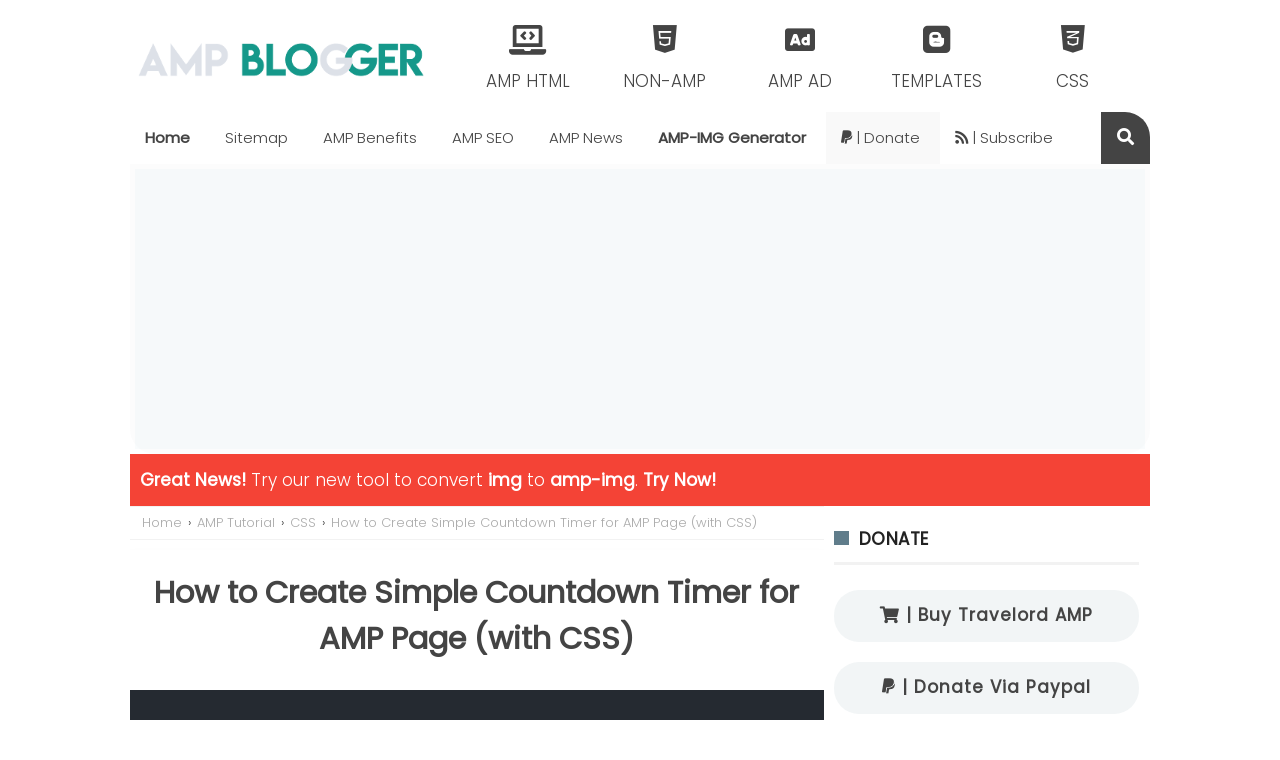

--- FILE ---
content_type: text/html; charset=UTF-8
request_url: https://www.amp-blogger.com/2018/12/how-to-create-countdown-timer-for-amp.html
body_size: 28376
content:
<!DOCTYPE html>
<html class='clean' dir='ltr' lang='id'>

<head>
  <meta content='experiment-a,experiment-b' name='amp-experiments-opt-in'/>
<!-- JAVASCRIPT AMP-HTML CORE all page-->
<script async='async' src='https://cdn.ampproject.org/v0.js' type="e155a8191484d7bdf4ebd148-text/javascript"></script>
<script async='async' custom-element='amp-script' src='https://cdn.ampproject.org/v0/amp-script-0.1.js' type="e155a8191484d7bdf4ebd148-text/javascript"></script>
<script async='async' custom-element='amp-ad' src='https://cdn.ampproject.org/v0/amp-ad-0.1.js' type="e155a8191484d7bdf4ebd148-text/javascript"></script>
<script async='async' custom-element='amp-form' src='https://cdn.ampproject.org/v0/amp-form-0.1.js' type="e155a8191484d7bdf4ebd148-text/javascript"></script>
<script async='async' custom-element='amp-analytics' src='https://cdn.ampproject.org/v0/amp-analytics-0.1.js' type="e155a8191484d7bdf4ebd148-text/javascript"></script>
<script async='async' custom-element='amp-lightbox' src='https://cdn.ampproject.org/v0/amp-lightbox-0.1.js' type="e155a8191484d7bdf4ebd148-text/javascript"></script>
<!-- Only on Post item-->
<script async='async' custom-element='amp-position-observer' src='https://cdn.ampproject.org/v0/amp-position-observer-0.1.js' type="e155a8191484d7bdf4ebd148-text/javascript"></script>
<script async='async' custom-element='amp-animation' src='https://cdn.ampproject.org/v0/amp-animation-0.1.js' type="e155a8191484d7bdf4ebd148-text/javascript"></script>
<script async='async' custom-element='amp-fx-flying-carpet' src='https://cdn.ampproject.org/v0/amp-fx-flying-carpet-0.1.js' type="e155a8191484d7bdf4ebd148-text/javascript"></script>
<script async='async' custom-element='amp-accordion' src='https://cdn.ampproject.org/v0/amp-accordion-0.1.js' type="e155a8191484d7bdf4ebd148-text/javascript"></script>
<script async='async' custom-element='amp-social-share' src='https://cdn.ampproject.org/v0/amp-social-share-0.1.js' type="e155a8191484d7bdf4ebd148-text/javascript"></script>
<!-- expect homepage-->
<script async='async' custom-element='amp-carousel' src='https://cdn.ampproject.org/v0/amp-carousel-0.1.js' type="e155a8191484d7bdf4ebd148-text/javascript"></script>
<script async='async' custom-element='amp-selector' src='https://cdn.ampproject.org/v0/amp-selector-0.1.js' type="e155a8191484d7bdf4ebd148-text/javascript"></script>
<script async='async' custom-element='amp-youtube' src='https://cdn.ampproject.org/v0/amp-youtube-0.1.js' type="e155a8191484d7bdf4ebd148-text/javascript"></script>
<script async='async' custom-element='amp-iframe' src='https://cdn.ampproject.org/v0/amp-iframe-0.1.js' type="e155a8191484d7bdf4ebd148-text/javascript"></script>
<script async='async' custom-element='amp-lightbox-gallery' src='https://cdn.ampproject.org/v0/amp-lightbox-gallery-0.1.js' type="e155a8191484d7bdf4ebd148-text/javascript"></script>
<!-- Theme Name : Alinux AMP-Blogger Template Theme Published : September 2017 Theme Base Color : Light Theme Style : Disqus Comment Version : 3.0 final Version Date : 30 Oktober 2018 // Demo for donatur: alinuxtheme.blogspot.com Changelog : New! Parameter amp=1 will only AMP page, Sticky Sidebar, Header bugs fixed, SEO Optimize, thumb-wrap,homepage style Author Email : ikakurniasari516@gmail.com Thanks to : All supported Theme License : This Blogger template is non-sale. -->
<link href='https://fonts.googleapis.com/css?family=Poppins:300,400&display=swap' rel='stylesheet'/>
<meta charset='utf-8'/>
<meta content='AAAAAF17Im9yaWdpbiI6Imh0dHBzOi8vd3d3LmFtcC1ibG9nZ2VyLmNvbSIsImV4cGVyaW1lbnQiOiJhbXAtc2NyaXB0IiwiZXhwaXJhdGlvbiI6MTU2NzI5NjAwMDAwMH1j6ll/zjSElpliNDOHsuV++GxOMfw5XXpHl+FhTOxMgAR0aCkBJib5adosmhKE/tZT80tVbfihsx0T8I5WOpqczNqdHEX/0YWIp8X2ossvvRX8EH/uQdUe+KVr5vtytAiqqs8tK4d1UNR670LJ7tAjBynybhqdr8WcuOxbcYJ9jhdJJBzUkK1mlKynX0RqKP8jTHlUe8JAXAs6N5qG/ZdiEgQB+amtMceWfF5ggvhUMSUPuBLpyzeTAZcY9ZeiPnIwnmwItXa/u+/16JTFHoKHUXkwRyLSKXSVSKu6InixoIKwzist7hzSS6QVgOLMIhQ24k2t44OzFKS22BtpFwQF' name='amp-experiment-token'/>
<meta content='width=device-width,minimum-scale=1,initial-scale=1' name='viewport'/>
<meta content='IE=9; IE=8; IE=7; IE=EDGE; chrome=1' http-equiv='X-UA-Compatible'/>
<link href='https://www.amp-blogger.com/2018/12/how-to-create-countdown-timer-for-amp.html' rel='canonical'/>
<link href='https://www.amp-blogger.com/2018/12/how-to-create-countdown-timer-for-amp.html?amp=1' rel='amphtml'/>
<!--AMP CSS HERE -->
<style amp-custom='amp-custom'>
    /* layout body */
  html {scroll-behavior: smooth;} body{background:#fff;font-family:Poppins,sans-serif;font-size:17px;font-weight:400;line-height:32px;text-align:left;color:#444;margin:0;padding:0}::-webkit-scrollbar{width:10px;height:10px}::-webkit-scrollbar-track{background:#e6e6e6}::-webkit-scrollbar-thumb{background:#555}::-webkit-scrollbar-thumb:hover{background:#009688}

  .alert {
  padding: 10px;
  background-color: #f44336;
  color: white;
}
  .alert a {color:#fff;text-decoration: none; font-weight: 700}
/*SKIN CLEAN*/
#adSticky{background:rgba(255,255,255,.59);height:95px;width:100%;text-align:center;position:fixed;bottom:0;z-index:99}#closeme{border:none;position:fixed;display:inline-block;padding:2px 5px;background:#efefef;text-align:center;bottom:95px;z-index:99;right:150px}#leftFloat{right:50%;margin-right:515px;top:15px;position:fixed;background:rgba(255,255,255,.59);height:605px;width:160px}@media (max-width:768px){#adSticky,#closeme,#leftFloat{display:none}}@media only screen and (max-width:1350px){#leftFloat{display:none}}@media only screen and (min-width:1350px){.clean .TOCalinux{border:none;box-shadow:none;position:fixed;left:50%;margin-left:515px;top:15px;position:fixed;height:auto;max-width:230px}}@media screen and (max-width:640px){::-webkit-scrollbar{display:none}}.headerad{text-align:center;margin:auto}
.logous {
    padding: 20px 0px;
}
code[class*=language-],pre[class*=language-]{color:#000;background:0 0;font-family:Consolas,Monaco,'Andale Mono','Ubuntu Mono',monospace;font-size:1em;text-align:left;white-space:pre;word-spacing:normal;word-break:normal;word-wrap:normal;line-height:1.5;-moz-tab-size:4;-o-tab-size:4;tab-size:4;-webkit-hyphens:none;-moz-hyphens:none;-ms-hyphens:none;hyphens:none}pre[class*=language-]{position:relative;margin:.5em 0;overflow:visible;padding:0}pre[class*=language-]>code{position:relative;border-left:10px solid #358ccb;box-shadow:-1px 0 0 0 #358ccb,0 0 0 1px #dfdfdf;background-color:#fdfdfd;background-image:linear-gradient(transparent 50%,rgba(69,142,209,.04) 50%);background-size:3em 3em;background-origin:content-box;background-attachment:local}code[class*=language]{max-height:inherit;height:inherit;padding:0 1em;display:block;overflow:auto}:not(pre)>code[class*=language-],pre[class*=language-]{background-color:#fdfdfd;-webkit-box-sizing:border-box;-moz-box-sizing:border-box;box-sizing:border-box;margin-bottom:1em}:not(pre)>code[class*=language-]{position:relative;padding:.2em;border-radius:.3em;color:#c92c2c;border:1px solid rgba(0,0,0,.1);display:inline;white-space:normal}pre[class*=language-]:after,pre[class*=language-]:before{content:'';z-index:-2;display:block;position:absolute;bottom:.75em;left:.18em;width:40%;height:20%;max-height:13em;box-shadow:0 13px 8px #979797;-webkit-transform:rotate(-2deg);-moz-transform:rotate(-2deg);-ms-transform:rotate(-2deg);-o-transform:rotate(-2deg);transform:rotate(-2deg)}:not(pre)>code[class*=language-]:after,pre[class*=language-]:after{right:.75em;left:auto;-webkit-transform:rotate(2deg);-moz-transform:rotate(2deg);-ms-transform:rotate(2deg);-o-transform:rotate(2deg);transform:rotate(2deg)}.token.block-comment,.token.cdata,.token.comment,.token.doctype,.token.prolog{color:#7d8b99}.token.punctuation{color:#5f6364}.token.boolean,.token.constant,.token.deleted,.token.function-name,.token.number,.token.property,.token.symbol,.token.tag{color:#c92c2c}.token.attr-name,.token.builtin,.token.char,.token.function,.token.inserted,.token.selector,.token.string{color:#2f9c0a}.token.entity,.token.operator,.token.url,.token.variable{color:#a67f59;background:rgba(255,255,255,.5)}.token.atrule,.token.attr-value,.token.class-name,.token.keyword{color:#1990b8}.token.important,.token.regex{color:#e90}.language-css .token.string,.style .token.string{color:#a67f59;background:rgba(255,255,255,.5)}.token.important{font-weight:400}.token.bold{font-weight:700}.token.italic{font-style:italic}.token.entity{cursor:help}.namespace{opacity:.7}@media screen and (max-width:767px){pre[class*=language-]:after,pre[class*=language-]:before{bottom:14px;box-shadow:none}}.token.cr:before,.token.lf:before,.token.tab:not(:empty):before{color:#e0d7d1}pre[class*=language-].line-numbers.line-numbers{padding-left:0}pre[class*=language-].line-numbers.line-numbers code{padding-left:3.8em}pre[class*=language-].line-numbers.line-numbers .line-numbers-rows{left:0}pre[class*=language-][data-line]{padding-top:0;padding-bottom:0;padding-left:0}pre[data-line] code{position:relative;padding-left:4em}pre .line-highlight{margin-top:0}

h1,
h2,
h3,
h4,
h5,
h6 {
    font-family: 'Poppins', sans-serif;
    font-weight: 700
}

.subheading {
    font-size: 14px;
    font-style: italic;
    color: #8e8e8e;
    padding: 10px 15px;
    border-bottom: solid 1px #aaa;
    border-top: solid 1px #aaa;
    line-height: 19px;
}

.clean button.search_icon {
    border: none
}

.clean body {
    font-family: 'Poppins', sans-serif;
    font-display: swap;
    font-weight: 300
}

.clean .TOCalinux a,
.clean a,
.clean a:visited {
    text-decoration: none;
    transition: all .3s
}

.clean a:hover,
.clean a:hover:visited {
    color: #444;
    text-decoration: underline
}

.clean .infoter a,
.clean .infoter a:hover {
    color: #fff
}

.clean #iconnav a:hover,
.clean #menu-navigation a:hover,
.clean .sidebar ul li a:hover {
    text-decoration: none;
    color: #607D8B
}

.clean #floatside {
    top: calc(50px)
}

@media (max-width:768px) {
    .clean .toggle {
        background: 0 0;
        color: #444
    }
    .clean #menu-navigation {
        position: static
    }
}

@media (min-width:768px) {
    .clean #menu-navigation {
        position: sticky;
        top: 0;
        z-index: 9999
    }
}

.clean h1.post-title.entry-title a:hover,
.clean h2.post-title.entry-title a:hover {
    color: #444
}

.clean .post {
    box-shadow: 0 1px 5px 0 rgba(0, 0, 0, .025)
}

.clean #menu-navigation {
    background: #fff;
    border-top-left-radius: 0;
    border-top-right-radius: 0
}

.clean #menu-navigation a {
    color: #444
}

.clean .footer-label a,
.clean a.w3-green,
.clean nav a:hover {
    background: #f9f9f9;
    color: #444
}

.clean #main-wrapper,
.clean #wrapper {
    box-shadow: none;
    border: none
}

.clean .infoter,
.clean .post-body h3:before,
.clean .post-body h4:before,
.clean .post-body h5:before,
.clean .post-body h6:before {
    background-color: #444
}

.clean #HTML2 li {
    border-left: solid 3px #607D8B
}

.clean #floatside h2:before,
.clean #floatside h3:before,
.clean #floatside h4:before,
.clean #sidebar-wrapper h2:before,
.clean #sidebar-wrapper h3:before,
.clean #sidebar-wrapper h4:before {
    background: #607D8B
}

.clean .post-body blockquote:hover {
    border-left-color: #444
}

.clean .TOCalinux {
    background: 0 0;
    border: none;
    box-shadow: none
}

.clean .TOCalinux button,
.clean .footer-label {
    color: #444;
    background: 0 0
}

.clean .breadcrumbs,
.clean .post-info,{
    padding: 5px;
    border: none
}

.clean .tabButton[selected] {
    background: #607d8b;
    border: none;
    color: #fff;
}
.clean  .tabButton {border: solid 1px #5f7c8b;}

.clean #subscribeBOX .emailCol .Submitter,
.clean #subscribeBOX .emailCol .Submitter:hover {
    background: #607d8b;
    color: #fff
}

.clean #footer-last,
.clean .nav_grid ul li a {
    background: 0 0
}

.clean #blog-pager-home-link a.home-link:hover,
.clean #blog-pager-newer-link a:hover,
.clean #blog-pager-older-link a:hover {
    background: #607e8b
}

.clean .PopularPosts ul li {
    background: 0 0;
    border-radius: 0
}

.clean .sidebar ul li {
    border: none
}

.clean #sidebar-wrapper .label-size,
.clean #sidebar-wrapper .label-size:hover {
    background: #607e8b
}

.clean .nav_grid .icon:hover {
    color: #607d8b
}

.clean a.btn-donate,
.clean a.btn-donate:hover {
    background: rgba(96, 125, 139, .08);
    color: #444
}


/*SKIN CLEAN END*/


/*---- Menu Grid ----*/

#iconnav{margin:auto;max-width:700px;width:calc(100% - 300px);position:relative;float:right;padding:10px;padding-top:5px}.nav_grid{margin:auto}.nav_grid:after{clear:both;content:'';display:block}.nav_grid ul{list-style:none;margin:0;padding:0;clear:both}.nav_grid ul li{text-align:center}.nav_grid ul li a{padding-top:10px 20px 0 20px;background:#f1f3f4;border-radius:25px}.trendy-counters-per-row-2 ul li{width:50%;float:left}.trendy-counters-per-row-3 ul li{width:33.333%;float:left}.trendy-counters-per-row-4 ul li{width:25%;float:left}.sc_vertical a,.sc_vertical span:not(.fa){display:block;color:#444;padding-top:2px;text-align:center;text-transform:capitalize}.sc_horizontal a{display:flex;text-align:center;align-items:center;justify-content:center}.sc_horizontal span{margin-right:0}.show-labels-No .label{display:none}.navgrid{padding:10px;background:#f6f6f6}.navgrid div{background:#eaeaea;display:inline-block;margin-right:5px;padding:10px}.navgrid div:hover{cursor:move}mark.yes{padding:5px;background:#81d742;color:#fff}.nav_grid ul li{text-align:center;width:23%;float:right;padding:5px}.nav_grid .fa{color:#fff}.nav_grid .count-nav .icon:before{content:"\f38b";font-family:"Font Awesome 5 Brands";font-size:30px;font-weight:900}.nav_grid .count-nav1 .icon:before{content:"\f37c";font-family:"Font Awesome 5 Brands";font-size:30px;font-weight:900}.nav_grid .count-nav2 .icon:before{content:"\f641";font-family:"Font Awesome 5 Free";font-size:30px;font-weight:900}.nav_grid .count-nav3 .icon:before{content:"\f13b";font-family:"Font Awesome 5 Brands";font-size:30px;font-weight:900}.nav_grid .count-nav4 .icon:before{content:"\f5fc";font-family:"Font Awesome 5 Free";font-size:30px;font-weight:900}.nav_grid .count-nav5 .icon:before{content:"\f1ea";font-family:"Font Awesome 5 Free";font-size:30px;font-weight:900}.nav_grid .count-nav6 .icon:before{content:"\f0ac";font-family:"Font Awesome 5 Free";font-size:30px;font-weight:900}.nav_grid .count-nav7 .icon:before{content:"\f044";font-family:"Font Awesome 5 Free";font-size:30px;font-weight:900}.nav_grid ul li a{background:#f9f9f9;margin:0}.nav_grid ul li{text-align:center;width:20%;padding:5px}.nav_grid ul li a:after{margin:0}@media screen and (max-width:480px){.nav_grid ul li a{font-size:12px}}@media screen and (max-width:340px){.nav_grid ul li a{font-size:10px}}.logo_sidebar{margin:auto;padding:10px;text-align:center}.nav_grid .icon:hover{color:#19b5fe}@media screen and (max-width:800px){#iconnav{width:100%;padding:0;padding-top:0}.nav_grid ul li a{background:#f1f3f4}}#infoamp{background:#f1f3f4;line-height:20px;text-align:center;font-size:12px;top:0;position:sticky;position:-webkit-sticky;z-index:99}#infoamp a{color:#444: backround: #f9f9f9;padding:2px}#infoamp .txt{color:#444;font-size:12px;display:block}@media all and (min-width:728px){#infoamp{display:none}}

/* Amp sticky Close Button */

.amp-sticky-ad-close-button {
    position: absolute;
    visibility: hidden;
    width: 28px;
    height: 28px;
    top: -28px;
    margin: auto;
    left: 0;
    content: "X";
    background-size: 13px 13px;
    background-position: 50% center;
    background-repeat: no-repeat;
    background-color: transparent;
    box-shadow: 0 0 5px 0 rgba(0, 0, 0, .2);
    border: none;
    width: 80px;
    border-radius: 50px 50px 0 0;
}

.amp-sticky-ad-top-padding {
    border-top-style: solid lightgrey
}


/* DIV AMP-STICKY-AD */

amp-sticky-ad[visible] {
    border-top-style: solid;
    border-top-color: #969595;
    border-top-width: 5px;
    margin: auto
}


/* Scroll To Top */

.scrollToTop {
    cursor: pointer;
    color: #fafafa;
    font-size: 1.4em;
    box-shadow: 0 1px 1.5px 0 rgba(0, 0, 0, .12), 0 1px 1px 0 rgba(0, 0, 0, .24);
    width: 50px;
    height: 50px;
    border-radius: 100px;
    border: none;
    outline: 0;
    background: #607d8b;
    z-index: 9999;
    bottom: 105px;
    right: 10px;
    position: fixed;
    opacity: 0;
    visibility: hidden
}

#marker {
    position: absolute;
    top: 100px;
    width: 0;
    height: 0
}

.scrollToTop svg {
    width: 34px;
    height: 34px;
    vertical-align: middle
}
.btn{padding:15px 0 17px;line-height:1.2em;color:#fff;background:#009688;font-weight:400;font-size:17px;letter-spacing:1px;display:block;width:75%;margin:5px auto 10px;text-align:center;border-radius:5px;cursor:pointer;transition:all .3s}.btn.red{background:red}.btn.red:hover{background:#8b0000;color:#fff}.btn.blue{background:#00f}.btn.blue:hover{background:#00008b;color:#fff}.btn.green{background:green}.btn.green:hover{background:#006400;color:#fff}.btn.grey{background:grey}.btn.grey:hover{background:#a9a9a9;color:#fff}
.solid::before{font-family:"Font Awesome 5 Free";font-weight:400;content:"\f007"}.brands::after{font-family:"Font Awesome 5 Brands";font-weight:900;content:"\f37c"}.billboard,.linktext{width:100%;text-align:center;margin:auto}.billboard{max-width:1020px;margin:auto;max-height:150px;float:none;border-bottom-left-radius:25px;border-bottom-right-radius:25px;background-color:rgba(249,249,249,.48);padding:5px}.linktext{height:250px;margin:auto}amp-img[lightbox]{cursor:pointer}.iklan-ataspost,.iklan-bawahpost{width:100%;height:auto;text-align:center;margin:20px auto}
.post-body h3,.post-body h4,.post-body h5,.post-body h6{position:relative;margin:0 0 10px;padding:0 0 15px;border-bottom:2px solid rgba(0,0,0,.05);font-weight:500;letter-spacing:1px}.post-body h3:before,.post-body h4:before,.post-body h5:before,.post-body h6:before{content:'';position:absolute;bottom:-2px;left:0;right:0;background:#2ecc71;width:10%;height:2px}
  .post-body h3:target, .post-body h4:target, .post-body h5:target, .post-body h6:target {border-bottom: 2px solid rgb(243, 106, 37);
}
#carousel-with-preview amp-img{transition:opacity 1s ease-in-out}.carouselamp{background:#eee;margin:16px 0}.carouselamp .slide>amp-img>img{object-fit:contain}.carouselamp .caption{position:absolute;bottom:0;left:0;right:0;padding:8px;background:rgba(0,0,0,.6);color:#ddd;font-size:smaller;max-height:30%}.selected{border-width:1px;border-style:solid}.fixed-container,.fixed-height-container img{background-color:#ccc}.contain img{object-fit:contain}.cover img{object-fit:cover}.fixed-container{position:relative;width:200px;height:200px}.fixed-height-container{position:relative;max-width:713px;height:300px;margin-bottom:10px;margin-top:10px;margin-left:-10px;margin-right:-10px}amp-img.container{text-align:center;padding:10px 20px}
@media screen and (max-width:800px){.fixed-height-container{margin-left:-20px;margin-right:-20px}}.post-body amp-img{padding:5px;max-width:100%}.post-body amp-img:hover{opacity:1;-webkit-animation:flash 1.5s;animation:flash 1.5s}@-webkit-keyframes flash{0%{opacity:.4}100%{opacity:1}}@keyframes flash{0%{opacity:.4}100%{opacity:1}}.post-body amp-img:after{content:"\00a9 AMP Blogger";position:absolute;bottom:8px;left:16px;font-size:10px;background-color:#fff;color:#000;text-align:center;border-style:solid;border-width:1px;margin:2px;padding:0 5px;opacity:.5;text-transform:uppercase}@media screen and (max-width:800px){pre{margin:10px -10px 10px -10px}}pre,pre code{color:#000}pre{border-left:5px solid #67826b;background:rgba(25,181,254,.19);padding:8px 20px;overflow:auto;max-width:98%;max-width:calc(100% + 80px);margin-left:-10px}code,pre,pre code{font-family:Consolas,Monaco,'Andale Mono',monospace;white-space:initial;word-spacing:normal;word-break:normal;font-size:16px;line-height:1.5em}code{color:#3083c3}i.klik-url,pre{-webkit-user-select:all;-moz-user-select:all;-ms-user-select:all;user-select:all}code{line-height:normal}blockquote{font-family:Georgia,serif;color:#141924;border-left:3px solid #dedede;padding-left:8px}

#nativeads {
    display: block;
    width: 100%;
    margin: auto
}
.post-body a[target="_blank"]:after {
    content: "\f124";
    font-size: 9px;
    vertical-align: super;
    font-family: "Font Awesome 5 Free";
    margin: 0 3px 0 5px;
    font-weight: 900
}
.diginetwall {
    font-size: 10px
}
.abovead {
    padding-top: 0;
    width: 300px;
    margin: 0 15px 5px 0;
    display: inline;
    position: inline;
    top: 500;
    float: left;
    background: 0 0
}
@media screen and (max-width:414px) {
    .abovead {
        padding-top: 5px;
        width: 100%;
        height: auto;
        margin: 0 0 5px;
        display: block;
        float: none
    }
}
.amp-flying-carpet-text-border {
    background-color: #fff;
    color: #000;
    text-align: center;
    border-style: solid
}
.fixed-container,
.fixed-height-containerthumb img {
    opacity: .5;
    background-color: #fff;
    border: 2px solid;
    border-color: #ccc
}
.contain img {
    object-fit: contain
}
.cover img {
    object-fit: cover
}
.fixed-container {
    position: relative;
    width: 200px;
    height: 200px
}
.fixed-height-containerthumb {
    position: relative;
    width: 100%;
    height: 400px;
    border: 2px solid;
    border-color: #ccc
}
.fixed-height-containerthumb img:hover {
    transition: .5s ease;
    opacity: 1
}
@media all and (max-width:360px) {
    .fixed-height-containerthumb {
        position: relative;
        width: 100%;
        height: 200px;
        border: 2px solid;
        border-color: #ccc
    }
}
@media all and (min-width:728px) {
    .fixed-height-containerthumb {
        display: none
    }
}
i.fas.fa-search {
    color: #fff;
}
ins.adsbygoogle {
    background: rgba(173, 216, 230, 0.08);
}
.paypal:before {
    content: "\f1ed";
    font-family: "Font Awesome 5 Brands";
    font-weight: 900
}
.cart:before {
    content: "\f07a";
    font-family: "Font Awesome 5 Free";
    font-weight: 900
}
.rss:before {
    content: "\f09e";
    font-family: "Font Awesome 5 Free";
    font-weight: 900
}
.post-feeds,
.feed-links {
    display: none
}
.section,
.widget {
    margin: 0;
    padding: 0
}
strong,
b {
    font-weight: 700;
    padding: 0
}
cite,
em,
i {
    font-style: italic
}
a,
a:link,
{
    color: #2cb9f5;
    text-decoration: none;
    transition: all .3s
}
a,
a:visited {
    color: #38a3d1;
    text-decoration: none;
    transition: all .3s
}
a:hover,
a:hover:visited {
    color: #2cb9f5
}
a amp-img,
a img {
    border: none;
    border-width: 0;
    outline: none
}
amp-img,
img {
    max-width: 100%;
    vertical-align: middle;
    border: 0
}
abbr,
acronym {
    border-bottom: 1px dotted;
    cursor: help
}
sup,
sub {
    vertical-align: baseline;
    position: relative;
    top: -.4em;
    font-size: 86%
}
sub {
    top: .4em
}
small {
    font-size: 86%
}
kbd {
    display: inline-block;
    border: 0;
    background: #ecf0f1;
    color: #7f8c8d;
    border-radius: 3px;
    padding: 4px 8px;
    font-size: 14px;
    margin: 0 .2em;
    line-height: normal
}
mark {
    background: #ffce00;
    color: #182025
}
p,
blockquote,
pre,
table,
figure,
hr,
form,
ol,
ul,
dl {
    margin: 1.5em 0
}
hr {
    height: 1px;
    border: none;
    background-color: #999
}
code,
kbd,
pre,
samp {
    font-family: monospace, monospace
}
pre {
    white-space: pre;
    word-wrap: normal;
    overflow-y: auto;
    font-size: 14px;
    margin: 10px -20px 10px -20px
}
.post-body blockquote {
    position: relative;
    padding: 15px 15px 15px 15px;
    margin: 25px;
    line-height: 1.58;
    letter-spacing: -.003em;
    border-left: 20px solid rgba(0, 0, 0, .12);
    display: flex;
    transition: all .3s
}
.post-body blockquote:hover {
    border-left-color: rgb(3, 115, 185)
}
*:focus {
    outline: 0
}
h1,h2,h3,h4,h5,h6{font-weight:700;line-height:normal;margin:0;padding:0}h1{font-size:180%}h2{font-size:180%}h3{font-size:160%}h4{font-size:140%}h5{font-size:120%}h6{font-size:100%}.post-body h1,.post-body h2,.post-body h3,.post-body h4,.post-body h5,.post-body h6{margin:10px auto}.post-body h1{font-size:180%}.post-body h2{font-size:130%}.post-body h3{font-size:160%}.post-body h4{font-size:140%}.post-body h5{font-size:120%}.post-body h6{font-size:100%}button,input,select,textarea{font-size:100%;line-height:normal;vertical-align:baseline}textarea{display:block;box-sizing:border-box}*,:after,:before{-webkit-box-sizing:border-box;-moz-box-sizing:border-box;box-sizing:border-box}button,input,select,textarea{font-size:100%;line-height:normal;vertical-align:baseline}textarea{display:block;box-sizing:border-box}input.placeholder_text,textarea.placeholder_text{color:#888}input.placeholder_text,input:-moz-placeholder,input::-webkit-input-placeholder,textarea.placeholder_text,textarea:-moz-placeholder,textarea::-webkit-input-placeholder{color:#444}[placeholder]:focus::-webkit-input-placeholder{transition:opacity .5s .5s ease;opacity:0}.post ul li span{position:relative;padding:0;ext-decoration:none}ol{counter-reset:li;list-style:none;padding:0;margin:0}ol ol{margin:0 0 0 2em}.post ol li{position:relative;display:block;padding:0;margin:.5em 0 .5em 2em;background:0 0;text-decoration:none}.post ol li:before{content:counter(li);counter-increment:li;position:absolute;left:-2.5em;width:2em;text-align:center;background:0 0;color:#444;text-align:center;display:inline-block}.post-body ul{position:relative;display:block;padding:0;margin:.5em 0 .5em 1.5em;text-decoration:none}.post-body table{width:100%}.post-body table caption,.post-body table td{background:#fff;border:1px solid rgba(0,0,0,.05);padding:10px;text-align:left;vertical-align:top}.post-body table th{background:#fff;color:#222;border:1px solid rgba(0,0,0,.05);border-bottom:0;padding:10px;text-align:left;vertical-align:top}.post-body table.tr-caption-container{border:1px solid rgba(0,0,0,.14);margin:0}.post-body th{font-weight:700}.post-body table caption{border:none;font-style:italic}.post-body td,.post-body th{vertical-align:top;text-align:left;font-size:13px;padding:3px 5px;border:1px solid #97b28e}.post-body th:hover{color:#fff}.post-body td a{color:#444}.post-body td a:hover{color:#cf4d35}.post-body table.tr-caption-container td{border:0;padding:8px;background:#fff;line-height:17px;overflow:hidden;text-align:center;text-overflow:ellipsis;white-space:nowrap;font-weight:700;color:#000}.post-body amp-img,.post-body img,.post-body table.tr-caption-container,.post-body table.tr-caption-container amp-img,.post-body table.tr-caption-container img{max-width:100%;height:auto}.post-body li{list-style-type:square}.post-body td.tr-caption{color:#666;font-size:80%;padding:0 8px 8px}.sr{visibility:hidden;width:0;height:0}.clear{clear:both}.privacy{font:normal normal 11px/normal Tahoma,Verdana,Arial,Sans-Serif;margin:10px 1px;padding:10px;background-color:#fff2cb;height:100%}.kiri{width:20%;float:left}.kanan{width:80%}.authorboxwrap{color:#000;margin:20px auto 0;padding:20px;overflow:hidden;border-bottom:1px dotted rgba(0,0,0,.1);border-top:1px dotted rgba(0,0,0,.1)}.avatar-container{background:#f5f5f5;float:left;padding:10px;margin:0 20px 0 0;border-radius:99em}.avatar-container img{width:90px;height:auto;max-width:100%;border-radius:99em;transition:all .3s}.author_description_container h4{font-size:18px;display:block;margin:0;margin-bottom:2px}.author_description_container h4 a{color:#000}.author_description_container p{margin:0;font-size:14px;margin-bottom:8px;line-height:25px;font-weight:400}.nonamar{margin:20px auto;position:relative}.nonamar h4{color:#222;display:inline-block;position:relative;z-index:1;margin:0;padding-right:15px;font-size:18px;background:#fff}.nonamar:after{position:absolute;z-index:0;top:11px;left:0;width:100%;height:5px;background-color:#f5f5f5;content:" "}.cookie-choices-info{background-color:rgba(56,66,75,.97);line-height:normal;top:initial;bottom:0;font-family:inherit;-webkit-transform:translateZ(0)}.cookie-choices-info .cookie-choices-text{font-size:14px;color:#cee6ea}.cookie-choices-info .cookie-choices-button{font-weight:400;color:#fff;margin-left:5px;padding:3px 6px;background:#f64c3b;letter-spacing:.8px;transition:all .4s linear}.cookie-choices-info .cookie-choices-button:nth-child(2){background:#f68c2e;transition:all .4s linear}.cookie-choices-info .cookie-choices-button:hover,.cookie-choices-info .cookie-choices-button:nth-child(2):hover{background:#282f36;transition:all .1s linear}.quickedit {
    display: none
}
#BlogArchive1 li.archivedate{padding:0;overflow:auto}#BlogArchive1 #ArchiveList ul li{text-indent:0;display:inline-block}#BlogArchive1 #ArchiveList ul.posts li{padding:0 0 0 22px;line-height:normal;display:inline-block}#ArchiveList{padding:10px 0}#ArchiveList select{width:100%;padding:10px;margin-bottom:5px;border:1px solid rgba(201,201,201,.52);font-size:13px;font-family:Poppins,sans-serif}#BlogArchive1 li.archivedate{background:#009688;padding:10px 5px;font-size:14px;border-radius:1px;width:calc(48% - 2px);overflow:hidden;color:#fff;font-weight:400;cursor:pointer;text-align:-moz-center;text-align:center}#BlogArchive1 a{color:#fff}#BlogArchive1 li.archivedate:hover{background:#38a3d1}#wrapper{position:static;background:#fff;max-width:1020px;margin:auto;padding:0;box-shadow:0 0 20px rgba(0,0,0,.03)}#floatside{width:100%;max-width:31.5%;padding:0;will-change:position,scroll-position,top,bottom;position:sticky;position:-webkit-sticky;top:0;z-index:99;float:right}#floatside h2,#floatside h3,#floatside h4{overflow:hidden;position:relative;color:#222;padding:10px 0;margin:0 0 10px;text-transform:uppercase;display:block;border-bottom:3px solid rgba(0,0,0,.05);letter-spacing:.5px;font-size:17px}#floatside h2::before,#floatside h3::before,#floatside h4::before{content:'';display:inline-block;height:14px;top:0;left:0;margin:0 10px 0 0;width:15px;background:#38a3d1}#header{max-width:1020px;overflow:hidden;margin:auto;background:#fff;position:relative;display:block;padding:10px 0 0 0}#header2{max-width:300px;float:left;padding:10px 0}#header .title{color:#222;font-size:260%;letter-spacing:1px;line-height:1.4em;margin:0}#header .title a{color:#222}#header .title a:hover{color:#f66b5d}#header p.description{margin:0 auto;color:#444}#header-inner p{margin:0}.header amp-img,.header img,.header-right amp-img,.header-right img{display:block}a.btn-donate{padding:15px 0 17px;line-height:1.2em;color:#fff;font-weight:700;font-size:17px;letter-spacing:1px;display:block;width:100%;margin:15px auto 20px;text-align:center;background:#009688;color:#fff;border-radius:25px}a.btn-donate:hover{background-color:#0984e3;color:#fff}span.donate{font-size:12px}nav ul,nav ul li{margin:0;float:left}#menu-navigation a,a.w3-green,nav a{color:#fff}nav ul,nav ul ul li,nav ul ul ul li{position:relative}#menu-navigation{background:#009688;max-width:1020px;margin:0 auto;padding:0;border-top-left-radius:25px;border-top-right-radius:25px}nav:after{content:"";display:table;clear:both}nav ul{padding:0;list-style:none;border-radius:25px}nav ul li{display:inline-block}nav a{display:block;padding:10px 15px;font-size:15px}nav a:hover,nav ul li ul li:hover{background:#34495e;border-radius:25px}nav ul ul{display:none;position:absolute;top:49px;z-index:99}a.w3-green{background-color:#4caf50}a.w3-green:hover{color:#fff;background-color:#f44336}nav ul li:hover>ul{display:inherit}nav ul ul li{width:170px;float:none;display:list-item}nav ul ul ul li{top:-49px;left:170px}li>a:after{content:'\f107';font-family:"Font Awesome 5 Free";margin:0 0 0 5px;font-weight:900}
.toggle,
[id^=drop],
nav ul ul li>a:after {
    display: none
}
li>a:only-child:after {
    content: ''
}
@media all and (max-width:768px){nav,nav ul,nav ul li{width:100%;display:block}nav ul ul,nav ul ul ul li{position:static}.menu,.toggle+a{display:none}.toggle{display:inline-block;background:#009688;border-top-left-radius:25px;padding:12px 16px;color:#fff;font-size:20px;text-decoration:none;border:none;cursor:pointer;transition:all .3s}nav a:hover,nav ul li ul li .toggle,nav ul ul a,nav ul ul ul a{background:#047386}nav a,nav ul li .toggle{border-top:1px solid rgba(255,255,255,.1);border-bottom:1px solid rgba(0,0,0,.1)}.fa-bars:before{content:'\f0c9';font-family:"Font Awesome 5 Free";margin-right:10px;font-weight:900}nav ul li .toggle{display:block;font-size:15px;font-family:Poppins,sans-serif}nav ul li .toggle:after{content:'\f107';font-family:"Font Awesome 5 Free";float:right: font-weight: 900}nav a{font-weight:400;text-transform:none}[id^=drop]:checked+ul{display:inline-block}nav ul{float:none}nav ul ul .toggle,nav ul ul a{padding:0 40px}nav ul li ul li .toggle,nav ul ul a,nav ul ul ul a{padding:16px;color:#fff;display:block}nav ul ul{float:none;color:#fff}nav ul li:hover>ul,nav ul ul li:hover>ul{display:none}nav ul ul li{display:block;width:100%}}
@media all and (max-width:330px) {
    #menu-navigation ul li {
        display: block;
        width: 100%
    }
}
.lastads {
    margin: auto;
    text-align: center;
    max-width: 650px;max-height:280px
}
.FeaturedPost {
    background: #f9f9f9;
    margin: 0 auto 20px;
    position: relative;
    padding: 10px;
    border-bottom-left-radius: 25px;
    border-bottom-right-radius: 25px;
    overflow: hidden
}
button.search_icon{background:#444;border-top-right-radius:25px;border:none;color:none;cursor:pointer;padding:12px 16px;float:right;height:52px}button.search_icon:before{content:"\f002";font-family:"Font Awesome 5 Free";color:#fff;font-weight:900}.resetbutton,.sos-profil .search button{background:0 0;border:none;padding:0;cursor:pointer}button.search_icon svg{width:24px;height:24px;vertical-align:middle}button.search_icon svg path{fill:#fff}.resetbutton{position:absolute;top:50%;margin-top:-17px;right:10px;line-height:1;transition:all .4s ease-in-out;z-index:999}#search-box,.lightbox{bottom:0;right:0;left:0}.resetbutton svg{width:34px;height:34px;vertical-align:middle}.resetbutton svg path{fill:#999}.resetbutton:focus{outline:0}#search-box .search-form:not(:valid)~.resetbutton{display:none}#search-box{position:absolute;-webkit-animation-name:swing3;animation-name:swing3;-webkit-animation-duration:3s;animation-duration:3s;-webkit-animation-fill-mode:both;animation-fill-mode:both;width:50%;top:20%;margin:auto;-webkit-transform-origin-y:0}.sos-profil .search button{color:red;font-size:30px}#search-box form{position:relative}#search-box form input[type=text]{width:100%;top:0;right:0;bottom:0;left:0;z-index:99;padding:15px 50px 15px 15px;display:table;margin:auto;border:0;outline:0;font-size:2.5em;color:#999;background:#fff;text-indent:20px;border-radius:5px}amp-lightbox{z-index:1000}.lightbox{background:rgba(0,0,0,.4);position:absolute;top:0;display:flex;align-items:center;justify-content:center}.lightbox .close_search{background:0 0;border:none;color:rgba(255,255,255,.7);font-size:40px;position:absolute;top:10px;right:20px;cursor:pointer;line-height:1;transition:all .3s}.lightbox .close_search:hover{color:rgba(255,255,255,.9)}#search-box .note_search{color:rgba(255,255,255,.7);text-align:center;padding:10px 50px 10px 10px}@-webkit-keyframes swing3{0%{-webkit-transform:rotateX(40deg)}30%{-webkit-transform:rotateX(-35deg)}50%{-webkit-transform:rotateX(10deg)}70%{-webkit-transform:rotateX(-5deg)}90%{-webkit-transform:rotateX(3deg)}95%{-webkit-transform:rotateX(0)}}@keyframes swing3{0%{-webkit-transform:rotateX(40deg)}30%{-webkit-transform:rotateX(-35deg)}50%{-webkit-transform:rotateX(10deg)}70%{-webkit-transform:rotateX(-5deg)}90%{-webkit-transform:rotateX(3deg)}95%{-webkit-transform:rotateX(0)}}
.author-info:before,.post-timestamp:before{font-family:"Font Awesome 5 Free";font-weight:400}.breadlabel:last-child:after,.date-header{display:none}#main-wrapper,#sidebar-wrapper{word-wrap:break-word;overflow:hidden}.footerads{margin-left:-10px;margin-right:-10px;margin-top:20px;max-height:280px}.google-auto-placed{max-width:1020px;margin:auto}#main-wrapper{position:relative;width:68%;float:left;border-right:1px solid rgba(0,0,0,.05)}.main .Blog{border-bottom-width:0}.main .widget{margin:0 0 .2em;padding:0 0 .2em}h1.post-title.entry-title a,h2.post-title.entry-title a{color:#000}h1.post-title.entry-title a:hover,h2.post-title.entry-title a:hover{color:#f66b5d}.post-body{margin:20px;line-height:36px;text-align:left}@media screen and (max-width:800px){.post-body{margin:10px}}.author-info,.comment-info,.label-info,.post-timestamp{padding:0 5px 0 0}.author-info:before{content:'\f007'}.post-timestamp:before{content:'\f017'}.post-info{overflow:hidden;font-size:small;padding-left:10px;border-top:1px solid #eee;border-bottom:1px solid #eee;color:#444}.post-info a{color:#999;margin:0 5px 0 0}.post-info a:hover{color:#222}.post-info abbr{border:0;text-decoration:none}.post-body amp-img,.post-body img,.post-body object,.post-body video{max-width:100%}.breadcrumbs{color:#444;overflow:hidden;white-space:nowrap;text-overflow:ellipsis;font-size:small;padding:0 10px;margin:0 0 10px;border-bottom:1px solid rgba(0,0,0,.05);border-top:1px solid rgba(0,0,0,.05)}.breadcrumbs a{color:#aaa;margin:0 2px;line-height:normal}.breadcrumbs .breadhome a{margin:0 5px 0 0}.breadcrumbs .breadlabel:last-child{margin:0 0 0 4px}.breadhome:after,.breadhome:before,.breadlabel:after{font-family:"Font Awesome 5 Free";margin-left:5px;font-weight:900}.breadcrumbs a:hover{color:#222}.breadhome:after,.breadlabel:after{content:'\f105'}.breadhome:before{content:'\f015  '}.post-footer{line-height:1.6em;margin:10px}.post-footer a{color:#f66b5d;font-weight:700}.feed-links{clear:both;line-height:2.5em}.home-box,.lasthome-box,a.blog-pager-newer-link,a.blog-pager-older-link,a.home-link{padding:0;display:inline-block;line-height:42px;width:70px;height:40px;text-align:center}#blog-pager-newer-link{float:left}#blog-pager-older-link{float:right}#blog-pager-newer-link a,#blog-pager-older-link a,a.home-link{color:#fff;transition:all .4s ease-in-out}#blog-pager-newer-link a:hover,#blog-pager-older-link a:hover,a.home-link:hover{color:#fff}.blog-pager svg{width:24px;height:24px;vertical-align:-5px}#blog-pager,.blog-pager{clear:both;display:block;position:relative;height:45px;line-height:45px;bottom:0;right:0;text-align:right;float:right;margin:20px 20px 0}#HTML2 li,li.recent-posts{border-left:solid 3px #019688;padding:10px 5px 5px 10px;margin:10px auto}#blog-pager-home-link a.home-link,a.blog-pager-newer-link,a.blog-pager-older-link{background:#bdc3c7;color:#fff;transition:all .4s ease-in-out;bottom:0}a.blog-pager-older-link{border-radius:3px;right:0;z-index:2}a.blog-pager-newer-link{border-radius:3px;left:0;z-index:2}#blog-pager-home-link a.home-link{display:none}#blog-pager-home-link a.home-link:hover,#blog-pager-newer-link a:hover,#blog-pager-older-link a:hover{background:#e74c3c;color:#fff}.home-box{left:0}.lasthome-box{right:0}#sidebar-wrapper{padding:0;width:31.9%;float:left}ul#recent-posts{list-style:none;margin:0;padding:0}li.recent-posts{display:block;clear:both;overflow:hidden;list-style:none;border-bottom:1px solid #f1f1f1;text-decoration:none}li.recent-posts:last-child{border-bottom:0}li.recent-posts a{color:#444}li.recent-posts a:hover{color:#000;text-decoration:none}#sidebar-wrapper h2,#sidebar-wrapper h3,#sidebar-wrapper h4{overflow:hidden;position:relative;color:#222;padding:10px 0;margin:0 0 10px;text-transform:uppercase;display:block;border-bottom:3px solid rgba(0,0,0,.05);letter-spacing:.5px;font-size:17px}#sidebar-wrapper h2:before,#sidebar-wrapper h3:before,#sidebar-wrapper h4:before{content:'';display:inline-block;height:14px;top:0;left:0;margin:0 10px 0 0;width:15px;background:#38a3d1}#sidebar-wrapper .widget ul{margin:5px 0;padding:5px 0}.widget-content{margin:0;overflow:hidden}.sidebar{line-height:1.5em;margin:10px}.sidebar ul{padding:0;margin:0}.BlogArchive #ArchiveList ul li{text-indent:0}.sidebar ul li{margin:0;padding:5px 0;border-bottom:1px solid #f1f1f1}.sidebar .widget{margin:0 0 10px}#sidebar-sticky{width:300px;float:right;padding:0;margin:0 auto;position:-webkit-sticky;position:fixed;top:10px}#adfloatBottom{left:0;position:fixed;text-align:center;bottom:0;width:100%;z-index:999;background:rgba(249,249,249,.5686274509803921)}@media (min-width:768px){#adfloatBottom{display:none}}.ampTabContainer{display:flex;flex-wrap:wrap;margin:0;padding:5px;border-style:none}.tabButton[selected]{outline:0;background:#019688;border-style:none}.tabButton{background:#fff;display:table-cell;float:left;width:50%;color:#000;padding:10px;font-size:14px;text-align:center;cursor:pointer;font-weight:700;border-top:1px solid rgba(0,0,0,.05);border-bottom:1px solid rgba(0,0,0,.05);border-left:1px solid rgba(0,0,0,.05);transition:all .3s}.tabContent{display:none;width:100%;order:1}.tabButton[selected]+.tabContent{display:block;outline:0}.itemCustom{border:1px solid #000;height:280px;width:380px;margin:10px;text-align:center;padding-top:140px}amp-selector [option][selected]{cursor:auto;outline:0}@media all and (max-width:480px){.ampTabContainer{margin:10px -10px;padding:0}}.infinimed .facebook:after,.infinimed .googleplus:after,.infinimed .rssfeed:after,.infinimed a{font-family:"Font Awesome 5 Free";font-weight:900}.PopularPosts .item-thumbnail,.PopularPosts ul li,.footer-column{position:relative;overflow:hidden}#footer-wrapper{text-align:left;overflow:hidden;background:#fff;margin:0 auto;max-width:1020px;padding:0;border-top:4px solid rgba(0,0,0,.05)}#footer-adwidget .footer-widget{width:31.5%;float:left;margin-left:15px}#footer-adwidget{max-width:1020px;overflow:hidden;margin:0 auto}#footer-wrapper h2,#footer-wrapper h3{overflow:hidden;position:relative;color:#fff;padding:0 0 15px;margin:0 0 10px;text-transform:uppercase;display:block;border-bottom:3px solid rgba(0,0,0,.05);letter-spacing:.5px;font-size:17px}.footer-column,.footer-menu ul li a{color:rgba(255,255,255,.8)}#footer-wrapper h2:before,#footer-wrapper h3:before{content:'';display:inline-block;height:14px;top:0;left:0;margin:0 10px 0 0;width:15px;background:rgba(255,255,255,.6)}.footer-column{background:#0373b9;margin:0 auto;font-size:14px;line-height:24px;text-align:left;padding:20px}.footer-menu{float:left;width:31%;margin:0 20px 0 0}.footer-menu p.footer2{margin:5px auto}.footer-menu ul{margin:0;padding:0}.footer-menu ul li{list-style-type:square;margin:0 0 0 15px}.footer-menu ul li a:hover{color:#fff}#footer-last{overflow:hidden;text-align:center;padding:20px 20px 5px;margin:auto;background:#f1f3f4}#ftright,.cpleft{display:inline-block;color:#222;font-size:14px}#ftright a,.cpleft a{color:#222;text-decoration:none}#ftright a:hover,.cpleft a:hover{color:#dd5252}.infinimed a{background:rgba(255,255,255,.2);display:inline-block;text-align:center;margin-top:10px;margin-right:5px;color:#fff;border-radius:100%;width:32px;height:32px;line-height:32px;opacity:.9}.infinimed a:hover{color:#fff;opacity:1;background:rgba(255,255,255,.3);box-shadow:0 0 5px rgba(0,0,0,.1)}.infinimed .facebook:after{content:'\f09a'}.infinimed .twitter:after{content:'\f099';font-family:"Font Awesome 5 Free"}.infinimed .googleplus:after{content:'\f0d5'}.infinimed .rssfeed:after{content:'\f09e'}.infoter h6,.infoter p{text-align:center;margin:auto;color:#fff}.infoter{margin-bottom:10px;max-width:1020px;background:#019688;padding:10px 0;border-bottom-left-radius:25px;border-bottom-right-radius:25px}.infoter p{font-size:10px}.infoter h6{font-size:12px}.infoter a{color:#444}
/* popular */
.PopularPosts ul{font-family:Poppins,sans-serif;list-style:none;margin:0 auto;padding:0;overflow:hidden;width:100%}.PopularPosts li,.PopularPosts li a,.PopularPosts li a amp-img,.PopularPosts li amp-img{margin:0;padding:0;list-style:none;border:none;background:0 0;outline:0}.PopularPosts ul li{margin:0 auto 10px;line-height:1em;list-style:none;padding:10px;background:#f1f3f4;border-radius:25px}.FeaturedPost h3 a,.FeaturedPost p{line-height:1.2em;text-align:center}.PopularPosts ul li a:hover{color:#38a3d1}.PopularPosts li a{color:#333;font-weight:500;font-size:16.4px;list-style:none;line-height:1.2em;display:block;overflow:hidden}.PopularPosts ul li amp-img{width:90px;height:90px;float:left;display:inline-block}.PopularPosts .item-thumbnail{display:flex;align-items:center;justify-content:center;border-radius:99em;float:left;margin:0 20px 0 0}.PopularPosts .item-snippet{-webkit-line-clamp:1;-webkit-box-orient:vertical;font-size:12px;color:#aaa;overflow:hidden;margin:4px 0 0;display:none}.PopularPosts .item-title{padding:0;margin:0;text-align:left}
.label-size-1,.label-size-2,.label-size-3,.label-size-4,.label-size-5{font-size:100%;opacity:10}.cloud-label-widget-content{text-align:left}.label-size{float:left;margin:0 3px 3px 0;padding:10px 0;color:#fff;font-size:11px;text-transform:uppercase;line-height:1.2}.label-size a,.label-size span{display:inline-block;color:#fff;padding:6px 8px;font-weight:700}.label-size:hover{background:#333}.label-count{white-space:nowrap;padding-right:3px;margin-left:-3px;color:#fff}

#sidebar-wrapper .label-size{background:#009688;color:#fff;width:48%;display:block;float:left;margin:0 4px 4px 0;font-size:14px;border-radius:2px;padding:10px 0;border:1px solid rgba(0,0,0,.1);transition:all .1s;cursor:pointer}#sidebar-wrapper .label-size:hover{background:#38a3d1}#sidebar-wrapper .label-size a{display:inline-block;padding:2px 6px;transition:all .1s}#sidebar-wrapper .label-size a:hover{color:#fff}#sidebar-wrapper .label-count{white-space:nowrap;display:inline-block;color:#fff;padding:2px 6px;text-align:center;float:right}#sidebar-wrapper .Label li{padding:5px 0;margin:0;text-align:left;color:#222;font-size:13px;border-bottom:1px solid rgba(0,0,0,.05);transition:all .3s}#sidebar-wrapper .Label li:before{content:'\f10c';font-family:"Font Awesome 5 Free";color:#bdc3c7;margin:0 10px 0 0;font-weight:900}#sidebar-wrapper .Label li:hover:before{content:'\f111'}#sidebar-wrapper .Label li a{color:#222}#sidebar-wrapper .Label li a:hover{color:#38a3d1}#sidebar-wrapper .Label li .nexlab{float:right;background:#bdc3c7;color:#fff;padding:5px 7px;border-radius:3px}.descriptionwrapper{display:none}
.PageList,.PageList li,.PageList1 ul{color:#000}.footer-label{display:block;max-width:713px;background-color:#d7f1ff;padding:15px;margin:0;margin-top:100px}.footer-label a{color:#fff;font-weight:700;text-align:center;border-radius:5px;padding:10px;background-color:#019688;margin:5px}.footer-label a:hover{color:#444}
@media screen and (max-width:800px) {
    .footer-label {
        padding: 5px 5px 5px 10px
    }
    
    .footer-label a {
        display: inline-block;
        margin: 5px auto 0
    }
}
.banner,.banner2{margin:0 auto;text-align:center;overflow:hidden}.banner{margin:0 auto 10px}.banner .widget,.banner2 .widget{width:100%;max-width:100%;margin:0 auto;background:0 0;text-align:center;overflow:hidden}.banner amp-img,.banner iframe,.banner img,.banner2 amp-img,.banner2 iframe,.banner2 img{display:block;margin:0 auto;text-align:center}@media screen and (max-width:800px){.footer-menu{width:50%;margin:0 auto 15px}#wrapper{padding:0;box-shadow:none}.post-media{max-height:175px;overflow:hidden}.navlist>li.menu-item-has-children.item-plus>a:after,.navlist>li>ul>li.menu-item-has-children.item-plus>a:after{display:none}#header2{float:none;max-width:100%;padding-top:0}#header{text-align:center;padding-top:0}}@media only screen and (max-width:768px){#floatside,#main-wrapper,#sidebar-wrapper{width:100%;border:0;padding:0}body{background:#fff}#content-wrapper{padding:10px}.header-right{float:none;max-width:100%;margin-top:20px}#floatside{word-wrap:break-word;overflow:hidden;position:relative;max-width:100%;z-index:0}.sidebar{padding:0}#footer-wrapper{margin:20px auto 0}#footer-adwidget .footer-widget{width:31%}.banner{margin:0 auto 10px}.banner2{padding:0 10px}#blog-pager,.blog-pager{margin:20px 0 20px -100px}#search-box{width:90%}#search-box form input[type=text]{font-size:1.2em}.fixed-height-containerthumb{height:250px}}
@media screen and (max-width:640px) {
    .footer-menu {
        float: none;
        width: 100%
    }
    
    .comment-info {
        display: none
    }
    
    #ftright,
    .cpleft {
        line-height: normal
    }
}
@media screen and (max-width:480px) {
    #footer-last {
        padding: 10px
    }
    
    .comments .comments-content .user {
        line-height: 2.8em
    }
}



.button,.post-body ul.button{font-size:14px;clear:both;list-style:none;text-align:center}#wrap,.ads,.button,.post-body ul.button,.videoyoutube,h1.post-title.entry-title{text-align:center}.post-body amp-img,.post-body img{background:#fdfdfd;height:auto;max-width:100%;margin-bottom:2px;padding:0}#disqus_comments{margin:20px auto 0;max-height:500px;overflow:auto}h1.post-title.entry-title{background:#fff;padding:20px}.ads{max-width:713px;margin-left:-20px;margin-right:-20px;padding-left:0;max-height:300px}#comments{display:none;position:relative}.button{width:95%;margin:10px;padding:2px}.button ul{margin:0;padding:0}.post-body ul.button{margin:0 auto;padding:10px;z-index:2;width:100%;border-radius:5px;border:1px solid rgba(0,0,0,.05)}.button li{display:inline-block;margin:10px 5px;padding:0;list-style:none;width:47.8%}.post-body ul.button a.demo,.post-body ul.button a.download{position:relative;display:block;max-width:100%;padding:14px;color:#fff;font-weight:700;font-size:1.1rem;text-align:center;text-transform:uppercase;letter-spacing:.5px;margin:auto;border-radius:5px;overflow:hidden;transition:all .1s}.post-body ul.button a.demo{background:#1abc9c}.post-body ul.button a.demo:hover{background:#16a085;color:#fff}.post-body ul.button a.download{background:#ef4d47}.post-body ul.button a.download:hover{background:#d7403a;color:#fff}.first-letter{float:left;font-size:60px;line-height:60px;padding-top:4px;padding-right:8px;padding-left:3px;font-family:Georgia}.bagidua{-webkit-column-count:2;-moz-column-count:2;column-count:2}#wrap{margin:20px auto}.post-body a.btn.down,.post-body a.btn.down:active,.post-body a.btn.down:hover,.post-body a.btn:active,.post-body a.btn:hover,.post-body a:link.btn,.post-body a:visited.btn,.post-body a:visited.btn.down{color:#fff}.btn i{margin:0}.btn.down.anima{-webkit-animation:anim 2s ease-in infinite;animation:anim 2s ease-in infinite}.BLOG_mobile_video_class{display:none}.post-body .separator a,.post-body a.amp-img,.post-body a.img{margin-left:0;margin-right:0}


amp-social-share.rounded{border-radius:50%;background-size:60%}.comments-content{display:block;position:relative;margin-top:15px}#blog-pager,.blog-pager{margin:40px 0 0 20px}.img-center{text-align:center;margin:0 auto}.img-left,.img-right{margin-bottom:1em;text-align:center}.img-left{clear:left;float:left;margin-right:1em}.img-right{clear:right;float:right;margin-left:1em}.img-width-300,.img-width-400,.img-width-500,.img-width-600{width:100%;text-align:center;clear:both}.img-width-300{max-width:300px}.img-width-400{max-width:400px}.img-width-500{max-width:500px}.img-width-600{max-width:600px}@media screen and (max-width:640px){.img-width-500.img-left,.img-width-500.img-right,.img-width-600.img-left,.img-width-600.img-right{clear:both;float:none;margin:1em auto;text-align:center}}@media screen and (max-width:414px){.img-width-300.img-left,.img-width-300.img-right,.img-width-400.img-left,.img-width-400.img-right{clear:both;float:none;margin:1em auto;text-align:center}}@media screen and (max-width:768px){#main-wrapper{padding:0}}




section:not([expanded]) .show-less,section[expanded] .show-more{display:none}.disqus-comments h4{padding:8px 10px;text-align:center;color:#000;background:#f5f5f5;border:none;border-radius:3px;box-shadow:0 1px 3px rgba(0,0,0,.12),0 1px 2px rgba(0,0,0,.24);transition:.3s box-shadow ease;-webkit-transition:.3s box-shadow ease;text-shadow:0 0 0;clear:both}.disqus-comments h4:hover{box-shadow:0 12px 23px rgba(0,0,0,.23),0 10px 10px rgba(0,0,0,.19)}.disqus-comments amp-iframe{margin-left:-8px;margin-right:-8px}

                  
.TOCalinux{line-height:1.4em;padding:20px 30px 20px 10px;display:block;width:95%;margin:0 auto;background:#f0f3f4;border:1px solid #ccc;box-shadow:1px 1px 2px #fff inset,-1px -1px 2px #fff inset;border-radius:3px/6px}.TOCalinux ol,.TOCalinux ul{margin:0;padding:0}.TOCalinux ul{list-style:none}.TOCalinux ol li,.TOCalinux ul li{padding:15px 0 0;margin:0 0 0 30px;font-size:15px}.TOCalinux a{text-decoration:none}.TOCalinux a:hover{text-decoration:underline}.TOCalinux button{background:#ffffe0;font-family:oswald,arial;font-size:16px;position:relative;outline:0;cursor:pointer;border:none;color:#707037;padding:0 0 0 15px}.TOCalinux button:after{content:"\f107";font-family:"Font Awesome 5 Free";position:relative;left:10px;font-size:20px;font-weight:900}#kamujahat{background:rgba(0,0,0,.25);position:fixed;margin:auto;left:0;right:0;top:0;width:100%;height:100%;overflow:auto;z-index:999999}#kamujahat .inner{background:#ec3e3e;color:#fff;box-shadow:0 5px 20px rgba(0,0,0,.1);text-align:center;width:600px;padding:40px;margin:80px auto}#kamujahat button{padding:10px 20px;border:0;background:#e9e9e9;margin:20px;box-shadow:0 5px 10px rgba(0,0,0,.3);cursor:pointer;transition:all .2s}#kamujahat button.active{background:#fff}#kamujahat .tutorial{background:#fff;text-align:left;color:#000;padding:20px;height:250px;overflow:auto;line-height:30px}#kamujahat .tutorial div{display:none}#kamujahat .tutorial div.active{display:block}#kamujahat ol{margin-left:20px}@media(max-width:680px){#kamujahat .inner{width:calc(100% - 80px);margin:auto}}

    
@font-face{font-family:"Font Awesome 5 Free";font-style:normal;font-weight:900;font-display:swap;src:url(https://use.fontawesome.com/releases/v5.3.1/webfonts/fa-solid-900.eot);src:url(https://use.fontawesome.com/releases/v5.3.1/webfonts/fa-solid-900.eot?#iefix) format("embedded-opentype"),url(https://use.fontawesome.com/releases/v5.3.1/webfonts/fa-solid-900.woff2) format("woff2"),url(https://use.fontawesome.com/releases/v5.3.1/webfonts/fa-solid-900.woff) format("woff"),url(https://use.fontawesome.com/releases/v5.3.1/webfonts/fa-solid-900.ttf) format("truetype"),url(https://use.fontawesome.com/releases/v5.3.1/webfonts/fa-solid-900.svg#fontawesome) format("svg")}.fa,.fas{font-family:"Font Awesome 5 Free";font-weight:900}
@font-face{font-family:"Font Awesome 5 Brands";font-style:normal;font-weight:normal;font-display:swap;src:url(https://use.fontawesome.com/releases/v5.3.1/webfonts/fa-brands-400.eot);src:url(https://use.fontawesome.com/releases/v5.3.1/webfonts/fa-brands-400.eot?#iefix) format("embedded-opentype"),url(https://use.fontawesome.com/releases/v5.3.1/webfonts/fa-brands-400.woff2) format("woff2"),url(https://use.fontawesome.com/releases/v5.3.1/webfonts/fa-brands-400.woff) format("woff"),url(https://use.fontawesome.com/releases/v5.3.1/webfonts/fa-brands-400.ttf) format("truetype"),url(https://use.fontawesome.com/releases/v5.3.1/webfonts/fa-brands-400.svg#fontawesome) format("svg")}.fab{font-family:"Font Awesome 5 Brands"}
@font-face{font-family:"Font Awesome 5 Free";font-style:normal;font-weight:400;font-display:swap;src:url(https://use.fontawesome.com/releases/v5.3.1/webfonts/fa-regular-400.eot);src:url(https://use.fontawesome.com/releases/v5.3.1/webfonts/fa-regular-400.eot?#iefix) format("embedded-opentype"),url(https://use.fontawesome.com/releases/v5.3.1/webfonts/fa-regular-400.woff2) format("woff2"),url(https://use.fontawesome.com/releases/v5.3.1/webfonts/fa-regular-400.woff) format("woff"),url(https://use.fontawesome.com/releases/v5.3.1/webfonts/fa-regular-400.ttf) format("truetype"),url(https://use.fontawesome.com/releases/v5.3.1/webfonts/fa-regular-400.svg#fontawesome) format("svg")}.far{font-family:"Font Awesome 5 Free";font-weight:400}


.thumbnailpost{display:block;-moz-box-sizing:border-box;box-sizing:border-box;background:url(https://blogger.googleusercontent.com/img/b/R29vZ2xl/AVvXsEgw2MT7kPy6nGQ0ECJPztj8Lvdvg8yxpjZstHekn6E75HgWjdzlxSoG3laqKnTiL0LvgcAFjQjCueN1mut5X1iTfaithJZ4puCJfd0HIvc1Nv9WpdmDzO5FjDyQEgVgq9a2r62N1_Loh0RW/s640/Countdown+Timer+for+AMP.png) no-repeat;max-width:1000px;width:100%;height:450px;background-repeat:no-repeat;background-size:contain;background-position:center}
  @media screen and (max-width:800px){.thumbnailpost {height:280px}}@media screen and (max-width:400px){.thumbnailpost {height:220px}}

</style>
<!-- END HERE-->
<link href='https://www.amp-blogger.com/feeds/posts/default' rel='alternate' title='AMP for Blogger- Atom' type='application/atom+xml'/>
<link href='https://www.amp-blogger.com/feeds/posts/default?alt=rss' rel='alternate' title='AMP for Blogger- RSS' type='application/rss+xml'/>
<link href='https://www.blogger.com/feeds/5164079788709806308/posts/default' rel='alternate' title='AMP for Blogger- Atom' type='application/atom+xml'/>
<link href='https://www.blogger.com/openid-server.g' rel='openid.server'/>
<link href='https://www.amp-blogger.com/' rel='openid.delgate'/>
<!--[if IE]> <script> (function() { var html5 = ("abbr,article,aside,audio,canvas,datalist,details," + "figure,footer,header,hgroup,mark,menu,meter,nav,output," + "progress,section,time,video").split(','); for (var i = 0; i < html5.length; i++) { document.createElement(html5[i]); } try { document.execCommand('BackgroundImageCache', false, true); } catch(e) {} })(); </script> <![endif]-->
<!-- Meta Title Post -->
<title>How to Create Simple Countdown Timer for AMP Page (with CSS) - AMP for Blogger</title>
<!-- Meta Description Halaman Post aktif -->
<meta content='This article about How to Create Timer Countdown Valid AMP HTML in Blogger.com with CSS' name='description'/>
<!-- Meta Keyword post -->
<meta content='This article about How to Create Timer Countdown Valid AMP HTML in Blogger.com with CSS' name='keywords'/>
<meta content='This article about How to Create Timer Countdown Valid AMP HTML in Blogger.com with CSS' name='description'/>
<link href='https://blogger.googleusercontent.com/img/b/R29vZ2xl/AVvXsEgw2MT7kPy6nGQ0ECJPztj8Lvdvg8yxpjZstHekn6E75HgWjdzlxSoG3laqKnTiL0LvgcAFjQjCueN1mut5X1iTfaithJZ4puCJfd0HIvc1Nv9WpdmDzO5FjDyQEgVgq9a2r62N1_Loh0RW/s72-c/Countdown+Timer+for+AMP.png' rel='image_src'/>
<meta content='How to Create Simple Countdown Timer for AMP Page (with CSS)' property='og:title'/>
<meta content='https://www.amp-blogger.com/2018/12/how-to-create-countdown-timer-for-amp.html' property='og:url'/>
<meta content='article' property='og:type'/>
<meta content='AMP for Blogger' property='og:site_name'/>
<meta content='https://blogger.googleusercontent.com/img/b/R29vZ2xl/AVvXsEgw2MT7kPy6nGQ0ECJPztj8Lvdvg8yxpjZstHekn6E75HgWjdzlxSoG3laqKnTiL0LvgcAFjQjCueN1mut5X1iTfaithJZ4puCJfd0HIvc1Nv9WpdmDzO5FjDyQEgVgq9a2r62N1_Loh0RW/s640/Countdown+Timer+for+AMP.png' property='og:image'/>
<!-- Expired start-->
<meta content='AAAAAF17Im9yaWdpbiI6Imh0dHBzOi8vd3d3LmFtcC1ibG9nZ2VyLmNvbSIsImV4cGVyaW1lbnQiOiJhbXAtc2NyaXB0IiwiZXhwaXJhdGlvbiI6MTU2NzI5NjAwMDAwMH1j6ll/zjSElpliNDOHsuV++GxOMfw5XXpHl+FhTOxMgAR0aCkBJib5adosmhKE/tZT80tVbfihsx0T8I5WOpqczNqdHEX/0YWIp8X2ossvvRX8EH/uQdUe+KVr5vtytAiqqs8tK4d1UNR670LJ7tAjBynybhqdr8WcuOxbcYJ9jhdJJBzUkK1mlKynX0RqKP8jTHlUe8JAXAs6N5qG/ZdiEgQB+amtMceWfF5ggvhUMSUPuBLpyzeTAZcY9ZeiPnIwnmwItXa/u+/16JTFHoKHUXkwRyLSKXSVSKu6InixoIKwzist7hzSS6QVgOLMIhQ24k2t44OzFKS22BtpFwQF' name='amp-experiment-token'/>
<meta content='tue, 01 Jun 2019' name='expires'/><link href='/favicon.ico' rel='icon' type='image/x-icon'/><link href='https://cdn.staticaly.com/img/4.bp.blogspot.com/-XoYVj_ny8ys/WCGuacPhoxI/AAAAAAAANks/0gMrbTXd_KY6oG25R5VuLUJtQ-wXAE-CgCLcB/s57/logo-AMP-1.png' rel='apple-touch-icon' sizes='57x57'/><link href='https://cdn.staticaly.com/img/4.bp.blogspot.com/-XoYVj_ny8ys/WCGuacPhoxI/AAAAAAAANks/0gMrbTXd_KY6oG25R5VuLUJtQ-wXAE-CgCLcB/s60/logo-AMP-1.png' rel='apple-touch-icon' sizes='60x60'/><link href='https://cdn.staticaly.com/img/4.bp.blogspot.com/-XoYVj_ny8ys/WCGuacPhoxI/AAAAAAAANks/0gMrbTXd_KY6oG25R5VuLUJtQ-wXAE-CgCLcB/s72/logo-AMP-1.png' rel='apple-touch-icon' sizes='72x72'/><link href='https://cdn.staticaly.com/img/4.bp.blogspot.com/-XoYVj_ny8ys/WCGuacPhoxI/AAAAAAAANks/0gMrbTXd_KY6oG25R5VuLUJtQ-wXAE-CgCLcB/s74/logo-AMP-1.png' rel='apple-touch-icon' sizes='76x76'/><link href='https://cdn.staticaly.com/img/4.bp.blogspot.com/-XoYVj_ny8ys/WCGuacPhoxI/AAAAAAAANks/0gMrbTXd_KY6oG25R5VuLUJtQ-wXAE-CgCLcB/s114/logo-AMP-1.png' rel='apple-touch-icon' sizes='114x114'/><link href='https://cdn.staticaly.com/img/4.bp.blogspot.com/-XoYVj_ny8ys/WCGuacPhoxI/AAAAAAAANks/0gMrbTXd_KY6oG25R5VuLUJtQ-wXAE-CgCLcB/s120/logo-AMP-1.png' rel='apple-touch-icon' sizes='120x120'/><link href='https://cdn.staticaly.com/img/4.bp.blogspot.com/-XoYVj_ny8ys/WCGuacPhoxI/AAAAAAAANks/0gMrbTXd_KY6oG25R5VuLUJtQ-wXAE-CgCLcB/s144/logo-AMP-1.png' rel='apple-touch-icon' sizes='144x144'/><link href='https://cdn.staticaly.com/img/4.bp.blogspot.com/-XoYVj_ny8ys/WCGuacPhoxI/AAAAAAAANks/0gMrbTXd_KY6oG25R5VuLUJtQ-wXAE-CgCLcB/s152/logo-AMP-1.png' rel='apple-touch-icon' sizes='152x152'/><link href='https://cdn.staticaly.com/img/4.bp.blogspot.com/-XoYVj_ny8ys/WCGuacPhoxI/AAAAAAAANks/0gMrbTXd_KY6oG25R5VuLUJtQ-wXAE-CgCLcB/s180/logo-AMP-1.png' rel='apple-touch-icon' sizes='180x180'/><link href='https://cdn.staticaly.com/img/4.bp.blogspot.com/-XoYVj_ny8ys/WCGuacPhoxI/AAAAAAAANks/0gMrbTXd_KY6oG25R5VuLUJtQ-wXAE-CgCLcB/s192/logo-AMP-1.png' rel='icon' sizes='192x192' type='image/png'/><link href='https://cdn.staticaly.com/img/4.bp.blogspot.com/-XoYVj_ny8ys/WCGuacPhoxI/AAAAAAAANks/0gMrbTXd_KY6oG25R5VuLUJtQ-wXAE-CgCLcB/s32/logo-AMP-1.png' rel='icon' sizes='32x32' type='image/png'/><link href='https://cdn.staticaly.com/img/4.bp.blogspot.com/-XoYVj_ny8ys/WCGuacPhoxI/AAAAAAAANks/0gMrbTXd_KY6oG25R5VuLUJtQ-wXAE-CgCLcB/s96/logo-AMP-1.png' rel='icon' sizes='96x96' type='image/png'/><meta content='https://cdn.staticaly.com/img/4.bp.blogspot.com/-XoYVj_ny8ys/WCGuacPhoxI/AAAAAAAANks/0gMrbTXd_KY6oG25R5VuLUJtQ-wXAE-CgCLcB/s57/logo-AMP-1.png' name='msapplication-TileImage'/><meta content='w306cIyZs1Ci7ORyyBGr22DODGCTPw51DfqBjYdubmE' name='google-site-verification'/><meta content='f95812d7b2aa0507' name='yandex-verification'/><meta content='035116FED8D431DF58545165FDB863EF' name='msvalidate.01'/><meta content='en-US' property='og:locale'/><meta content='en-GB' property='og:locale:alternate'/><meta content='en-IN' property='og:locale:alternate'/><meta content='600px' property='og:image:width'/><meta content='Hafidm93II' property='fb:admins'/><meta content='AMP Blogger' name='Author'/><meta content='https://www.facebook.com/ampbloggercom' property='article:author'/><meta content='279923349266331' property='fb:pages'/><meta content='279923349266331' property='fb:profile_id'/><meta content='1840054189416394' property='fb:app_id'/><meta content='AMP for Blogger' name='twitter:site'/><meta content='summary_large_image' name='twitter:card'/><meta content='@hafidm93' name='twitter:creator'/><!-- international target--><meta content='global' name='distribution'/><meta content='IN' name='geo.region'/><meta content='20.593684;78.96288' name='geo.position'/><meta content='20.593684, 78.96288' name='ICBM'/><meta content='US' name='geo.region'/><meta content='37.09024;-95.712891' name='geo.position'/><meta content='37.09024, -95.712891' name='ICBM'/><meta content='ID' name='geo.region'/><meta content='-0.789275;113.921327' name='geo.position'/><meta content='-0.789275, 113.921327' name='ICBM'/><meta content='VN' name='geo.region'/><meta content='14.058324;108.277199' name='geo.position'/><meta content='14.058324, 108.277199' name='ICBM'/><meta content='EG' name='geo.region'/><meta content='26.820553;30.802498' name='geo.position'/><meta content='26.820553, 30.802498' name='ICBM'/><meta content='PE' name='geo.region'/><meta content='-9.189967;-75.015152' name='geo.position'/><meta content='-9.189967, -75.015152' name='ICBM'/><meta content='JP' name='geo.region'/><meta content='36.204824;138.252924' name='geo.position'/><meta content='36.204824, 138.252924' name='ICBM'/><meta content='PK' name='geo.region'/><meta content='30.375321;69.345116' name='geo.position'/><meta content='30.375321, 69.345116' name='ICBM'/><meta content='MA' name='geo.region'/><meta content='31.791702;-7.09262' name='geo.position'/><meta content='31.791702, -7.09262' name='ICBM'/><meta content='BR' name='geo.region'/><meta content='-14.235004;-51.92528' name='geo.position'/><meta content='-14.235004, -51.92528' name='ICBM'/><meta content='MY' name='geo.region'/><meta content='4.210484;101.975766' name='geo.position'/><meta content='4.210484, 101.975766' name='ICBM'/><meta content='BD' name='geo.region'/><meta content='23.684994;90.356331' name='geo.position'/><meta content='23.684994, 90.356331' name='ICBM'/><meta content='CO-DC' name='geo.region'/><meta content='4.570868;-74.297333' name='geo.position'/><meta content='4.570868, -74.297333' name='ICBM'/><meta content='AM' name='geo.region'/><meta content='40.069099;45.038189' name='geo.position'/><meta content='40.069099, 45.038189' name='ICBM'/><meta content='CN-11' name='geo.region'/><meta content='35.86166;104.195397' name='geo.position'/><meta content='35.86166, 104.195397' name='ICBM'/><meta content='FR' name='geo.region'/><meta content='46.227638;2.213749' name='geo.position'/><meta content='46.227638, 2.213749' name='ICBM'/><meta content='FR' name='geo.region'/><meta content='46.227638;2.213749' name='geo.position'/><meta content='46.227638, 2.213749' name='ICBM'/><meta content='IQ' name='geo.region'/><meta content='33.223191;43.679291' name='geo.position'/><meta content='33.223191, 43.679291' name='ICBM'/><meta content='LB' name='geo.region'/><meta content='33.854721;35.862285' name='geo.position'/><meta content='33.854721, 35.862285' name='ICBM'/><meta content='JO' name='geo.region'/><meta content='30.585164;36.238414' name='geo.position'/><meta content='30.585164, 36.238414' name='ICBM'/><meta content='RU' name='geo.region'/><meta content='61.52401;105.318756' name='geo.position'/><meta content='61.52401, 105.318756' name='ICBM'/><!-- DSN Prefect --><link href='//1.bp.blogspot.com' rel='dns-prefetch'/><link href='//2.bp.blogspot.com' rel='dns-prefetch'/><link href='//3.bp.blogspot.com' rel='dns-prefetch'/><link href='//4.bp.blogspot.com' rel='dns-prefetch'/><link href='//www.blogger.com' rel='dns-prefetch'/><link href='//fonts.googleapis.com' rel='dns-prefetch'/><link href='//resources.blogblog.com' rel='dns-prefetch'/><link href='//www.facebook.com' rel='dns-prefetch'/><link href='//plus.google.com' rel='dns-prefetch'/><link href='//twitter.com' rel='dns-prefetch'/><link href='//www.youtube.com' rel='dns-prefetch'/><link href='//feedburner.google.com' rel='dns-prefetch'/><link href='//feeds.feedburner.com' rel='dns-prefetch'/><link href='//github.com' rel='dns-prefetch'/><link href='//platform.twitter.com' rel='dns-prefetch'/><link href='//apis.google.com' rel='dns-prefetch'/><link href='//connect.facebook.net' rel='dns-prefetch'/><link href='//www.google-analytics.com' rel='dns-prefetch'/><link href='//pagead2.googlesyndication.com' rel='dns-prefetch'/><link href='//googleads.g.doubleclick.net' rel='dns-prefetch'/><link href='//www.gstatic.com' rel='dns-prefetch'/><link href='//www.googletagservices.com' rel='dns-prefetch'/><link href='//static.xx.fbcdn.net' rel='dns-prefetch'/><link href='//syndication.twitter.com' rel='dns-prefetch'/><link href='//fonts.gstatic.com' rel='dns-prefetch'/><link href='https://cdn.ampproject.org' rel='dns-prefetch'/><link href='https://3p.ampproject.net' rel='dns-prefetch'/><link href='https://cdn.rawgit.com' rel='dns-prefetch'/><link href='https://lh3.googleusercontent.com' rel='dns-prefetch'/><link href='https://tpc.googlesyndication.com' rel='dns-prefetch'/><link href='//i.ytimg.com' rel='dns-prefetch'/><link href='https://www.googletagmanager.com' rel='dns-prefetch'/><link href='/adservice.google.co.id/' rel='dns-prefetch'/><link href='https://adservice.google.com/' rel='dns-prefetch'/><link href='//adservice.google.co.id/' rel='dns-prefetch'/><link href='//prismjs.com' rel='dns-prefetch'/><link href='//cdnjs.cloudflare.com' rel='dns-prefetch'/><link href='//www.googletagservices.com' rel='dns-prefetch'/>
<!-- Bar theme color --><meta content='#cc324b' name='theme-color'/><meta content='#cc324b' name='msapplication-navbutton-color'/><meta content='#cc324b' name='apple-mobile-web-app-status-bar-style'/>
<!-- 
<!-- <style id='page-skin-1' type='text/css'><!--
/*
Theme Name       : Alinux AMP-Blogger Template
Thanks to        : All supported
Theme License    : This Blogger template is non-sale.
*/
/* CSS Reset */
html,body,div,span,applet,object,iframe,h1,h2,h3,h4,h5,h6,p,blockquote,pre,a,abbr,acronym,address,big,cite,code,del,dfn,em,amp-img,img,ins,kbd,q,s,samp,small,strike,strong,sub,sup,tt,var,b,u,i,center,dl,dt,dd,ol,ul,li,fieldset,form,label,legend,table,caption,tbody,tfoot,thead,tr,th,td,article,aside,canvas,details,embed,figure,figcaption,footer,header,hgroup,menu,nav,output,ruby,section,summary,time,mark,audio,video{margin:0;padding:0;border:0;font-size:100%;font:inherit;vertical-align:baseline}article,aside,details,figcaption,figure,footer,header,hgroup,menu,nav,section{display:block}body{line-height:1;display:block}*{margin:0;padding:0}html{display:block}ol,ul{list-style:none}blockquote,q{quotes:none}blockquote:before,blockquote:after,q:before,q:after{background:transparent}table{border-collapse:collapse;border-spacing:0}body#layout ul,#layout ul{display:none}body#layout #outer-wrapper, body#layout .post-inner, body#layout .sidebar, body#layout .sidebar-two{padding:0}body#layout #wrapper, body#layout .post-inner, body#layout .sidebar-inner{padding:0}body#layout .header-wrapper{margin-top:0}body#layout #header{min-height:0px;width:100%}body#layout #header2{width:300px}body#layout #layout,#layout .widget-content,#layout .add_widget{border:none}body#layout .add_widget{border:1px solid #ddd}#layout .add_widget a{color:#333}#layout #header{min-height:0px;width:100%;margin:10px 0 0 0}#layout #footer-wrapper .footer-column{width:33.33%;float:left}#layout #footer-wrapper #column1,#layout #footer-wrapper #column2{margin:0}#layout #main-wrapper{width:68%;float:left}#layout #sidebar-wrapper{width:31.5%;left:0;padding:0;float:right}#layout .draggable-widget .widget-wrap2{background:#c1cfd9}#layout #floatside{width:31.5%;left:0;padding:0;float:right;display:block}#layout .draggable-widget .widget-wrap2{background:#c1cfd9}#layout #banner,#layout #banner2{background-color:#444;padding:20px 0;margin-bottom:20px}#layout #banner .widget,#layout #banner2 .widget{width:80%;margin:5px auto;overflow:hidden;float:none}#layout #banner .add_widget,#layout #banner2 .add_widget{width:80%;margin:5px auto;overflow:hidden;float:none}#footer-adwidget .footer-widget{width:31.7%;float:left;margin-left:10px}#footer-wrapper{overflow:hidden;margin:0 auto 20px auto;max-width:1020px;padding:15px 0 0}

--></style>
<style amp-boilerplate='amp-boilerplate'>body{-webkit-animation:-amp-start 8s steps(1,end) 0s 1 normal both;-moz-animation:-amp-start 8s steps(1,end) 0s 1 normal both;-ms-animation:-amp-start 8s steps(1,end) 0s 1 normal both;animation:-amp-start 8s steps(1,end) 0s 1 normal both}@-webkit-keyframes -amp-start{from{visibility:hidden}to{visibility:visible}}@-moz-keyframes -amp-start{from{visibility:hidden}to{visibility:visible}}@-ms-keyframes -amp-start{from{visibility:hidden}to{visibility:visible}}@-o-keyframes -amp-start{from{visibility:hidden}to{visibility:visible}}@keyframes -amp-start{from{visibility:hidden}to{visibility:visible}}</style><noscript><style amp-boilerplate='amp-boilerplate'>body{-webkit-animation:none;-moz-animation:none;-ms-animation:none;animation:none}</style></noscript>
<!-- Auto Ads-->
<script type="e155a8191484d7bdf4ebd148-text/javascript">
     (adsbygoogle = window.adsbygoogle || []).push({
          google_ad_client: "ca-pub-3605982272433297",
          enable_page_level_ads: true
     });
</script>
<script async='async' data-ad-client='ca-pub-3605982272433297' src='https://pagead2.googlesyndication.com/pagead/js/adsbygoogle.js' type="e155a8191484d7bdf4ebd148-text/javascript"></script>
<!-- TOC automatic-->
<script type="e155a8191484d7bdf4ebd148-text/javascript">
    //<![CDATA[                   
    function TOCalinux() {
        var TOCalinux = i = headlength = gethead = 0;
        headlength = document.getElementById("post-toc").querySelectorAll("h3, h4, .tr_bq").length;
        for (i = 0; i < headlength; i++) {
            gethead = document.getElementById("post-toc").querySelectorAll("h3, h4, .tr_bq")[i].textContent;
            document.getElementById("post-toc").querySelectorAll("h3, h4, .tr_bq")[i].setAttribute("id", "point" + i);
            TOCalinux = "<li><a href='#point" + i + "'>" + gethead + "</a></li>";
            document.getElementById("TOCalinux").innerHTML += TOCalinux;
        }
    }

function mbtToggle() {
    var mbt = document.getElementById('TOCalinux');
    if (mbt.style.display === 'none') {
        mbt.style.display = 'block';
    } else {
        mbt.style.display = 'none';
    }
}
//]]>             
</script>
<meta content='WEJlc0h6RnFQVTIxY0x1YlNqL3lWcHB6aWcyMzZNZGRYQ0I5WUk3VTlHOD01' name='dmca-site-verification'/>
<meta content='28cfa6ba5377b295' name='copyrighted-site-verification'/>

</head>
<body>
<!-- Google Tag Manager (noscript) -->
<noscript><iframe height='0' src='https://www.googletagmanager.com/ns.html?id=GTM-K74ZFQN' style='display:none;visibility:hidden' width='0'></iframe></noscript>
<!-- End Google Tag Manager (noscript) -->
<div id='totop'></div>
<header id='header'>
<div class='section' id='header2'><div class='widget Header' data-version='1' id='Header1'>
<div id='header-inner'>
<div class='titlewrapper'>
<div class='logous'>
<a href='https://www.amp-blogger.com/' title='AMP for BLOGGER'>
<amp-img alt='AMP for BLOGGER' height='40px' layout='fixed' src='https://4.bp.blogspot.com/-D-ZBY99MsSI/XNp0MuEATOI/AAAAAAAAGPo/oHpsnOuJGYYhDDd7GnOf5nq8gywSLuuagCLcBGAs/s400-rw/AM%2BFOR%2BBLOGGER%2BLOGO%2B%25281%2529.png' title='AMP for BLOGGER' width='300px'>
<amp-img alt='AMP for BLOGGER' fallback='' height='40px' layout='fixed' src='https://4.bp.blogspot.com/-D-ZBY99MsSI/XNp0MuEATOI/AAAAAAAAGPo/oHpsnOuJGYYhDDd7GnOf5nq8gywSLuuagCLcBGAs/s400/AM%2BFOR%2BBLOGGER%2BLOGO%2B%25281%2529.png' title='AMP for BLOGGER' width='300px'></amp-img>
</amp-img>
</a>
</div>
</div>
<div class='descriptionwrapper'>
<p class='description'><span>AMP HTML for Blogspot Blog</span></p>
</div>
</div>
</div></div>
<div class='notranslate' id='iconnav'>
<div class='nav_grid'>
<ul class='sc_vertical'>
<li class='count-nav'><a href='/p/css.html'><span class='icon'></span><span class='items'><span class='label'>CSS</span></span></a></li>
<li class='count-nav1'><a href='/p/amp-blogger-template.html'><span class='icon'></span><span class='items'><span class='label'>TEMPLATES</span></span></a></li>
<li class='count-nav2'><a href='/p/amp-ads.html'><span class='icon'></span><span class='items'><span class='label'>AMP AD</span></span></a></li>
<li class='count-nav3'><a href='/p/widget-tutorial.html'><span class='icon'></span><span class='items'><span class='label'>NON-AMP</span></span></a></li>
<li class='count-nav4'><a href='/p/amp-html.html'><span class='icon'></span><span class='items'><span class='label'>AMP HTML</span></span></a></li>
</ul>
</div>
</div>
</header>
<div class='headerad'>
<amp-ad data-ad-client='ca-pub-3605982272433297' data-ad-slot='9580272472' height='100' layout='fixed' media='(max-width:640px' type='adsense' width='320'>
</amp-ad>
</div>
<nav id='menu-navigation' itemscope='itemscope' itemtype='http://schema.org/SiteNavigationElement' role='navigation'>
<label class='toggle' for='drop'><span class='fa-bars'>Menu</span></label>
<input id='drop' type='checkbox'/>
<ul class='menu'>
<li class='li-home'><a class='homepage' href='/' title='Homepage'><strong>Home</strong></a></li>
<li itemprop='name'><a href='/p/sitemap.html' itemprop='url' title='All Posts'>Sitemap</a></li>
<li itemprop='name'><a href='https://www.amp-blogger.com/2017/09/pengertian-dan-manfaat-amp-untuk-blogger.html' itemprop='url' title='Benefit of AMP'>AMP Benefits</a></li>
<li itemprop='name'><a href='/p/seo.html' itemprop='url' title='SEO Article'>AMP SEO</a></li>
<li itemprop='name'><a href='https://www.amp-blogger.com/search/label/AMP%20News' itemprop='url' title='Article about AMP'>AMP News</a></li>
<li class='w3-green'><a href='https://tool.amp-blogger.com' target='_blank' title='AMP-IMG Converter'><strong>AMP-IMG Generator</strong></a></li>
<li class='w3-green' itemprop='name'><a class='w3-green paypal' href='/p/donate.html' itemprop='url' title='Donate and Get this Blog Tempplate'> | Donate</a></li>
<li class='w3-green'><a class='rss' href='https://www.blogger.com/follow.g?blogID=5164079788709806308' rel='nofollow noopener' target='_blank' title='Follow this blog'> | Subscribe</a></li>
</ul>
<button class='search_icon' on='tap:search_box'></button>
</nav>
<div class='billboard'>
<!-- Responsive Ad -->
<ins class='adsbygoogle' data-ad-client='ca-pub-3605982272433297' data-ad-format='auto' data-ad-slot='7628862481' data-full-width-responsive='true' style='display:block'></ins>
<script type="e155a8191484d7bdf4ebd148-text/javascript">
     (adsbygoogle = window.adsbygoogle || []).push({});
</script>
</div>
<section id='section_1'>
<!-- CONTENT WRAPPER -->
<div id='wrapper' role='main'>
<div class='alert'>
<strong>Great News!</strong> Try our new tool to convert <strong>img</strong> to <strong>amp-img</strong>. <a href='https://tool.amp-blogger.com' target='_blank'>Try Now!</a>
</div>
<article id='main-wrapper'>
<div class='main section' id='main'><div class='widget Blog' data-version='1' id='Blog1'>
<div class='breadcrumbs' itemscope='itemscope' itemtype='http://schema.org/BreadcrumbList'>
<span itemprop='itemListElement' itemscope='itemscope' itemtype='http://schema.org/ListItem'>
<a href='https://www.amp-blogger.com/' itemprop='item'>
<span itemprop='name'>Home</span>
</a>
<meta content='1' itemprop='position'/>
</span>

&#8250;
        <span itemprop='itemListElement' itemscope='itemscope' itemtype='https://schema.org/ListItem'>
<a href='?&max-results=8' itemprop='item' title='AMP Tutorial'>
<span itemprop='name'>AMP Tutorial</span>
</a>
<meta content='2' itemprop='position'/>
</span>

&#8250;
        <span itemprop='itemListElement' itemscope='itemscope' itemtype='https://schema.org/ListItem'>
<a href='?&max-results=8' itemprop='item' title='CSS'>
<span itemprop='name'>CSS</span>
</a>
<meta content='3' itemprop='position'/>
</span>

&#8250;
       <span>
<a href='https://www.amp-blogger.com/2018/12/how-to-create-countdown-timer-for-amp.html'>How to Create Simple Countdown Timer for AMP Page (with CSS)</a>
</span>
</div>
<div class='blog-posts'>
<!--Can't find substitution for tag [defaultAdStart]-->

                <div class="date-outer">
              
<h3 class='date-header'><span>Thursday, December 13, 2018</span></h3>

                <div class="date-posts">
              
<div class='post-outer'>
<div class='post'>
<script type='application/ld+json'>{
  "@context": "http://schema.org",
  "@type": "BlogPosting",
  "mainEntityOfPage": {
    "@type": "WebPage",
    "@id": "https://www.amp-blogger.com/2018/12/how-to-create-countdown-timer-for-amp.html"
    },
  "headline": "How to Create Simple Countdown Timer for AMP Page (with CSS)",
  "description": "This article about How to Create Timer Countdown Valid AMP HTML in Blogger.com with CSS",
  "datePublished": "2018-12-13T15:39:00+05:30",
  "dateModified": "2019-01-07T08:36:06Z",
  "image": {
    "@type": "ImageObject","url": "https://blogger.googleusercontent.com/img/b/R29vZ2xl/AVvXsEgw2MT7kPy6nGQ0ECJPztj8Lvdvg8yxpjZstHekn6E75HgWjdzlxSoG3laqKnTiL0LvgcAFjQjCueN1mut5X1iTfaithJZ4puCJfd0HIvc1Nv9WpdmDzO5FjDyQEgVgq9a2r62N1_Loh0RW/w1280-h720-p-k-no-nu/Countdown+Timer+for+AMP.png",
    "height": 720,
    "width": 1280
 },
  "publisher": {
    "@type": "Organization",
    "name": "AMP for Blogger",
    "logo": {
      "@type": "ImageObject",
      "url": "https://2.bp.blogspot.com/-hb87vb1c4_k/W1RiV0S9-0I/AAAAAAAAFKI/Xieuob_bjpw6BFuWLFx40Z4rKisxiIZrACLcBGAs/s1600/ampblogger.png",
      "width": 600,
      "height": 60
      }
    },
  "author": {
    "@type": "Person",
    "name": "Ika Kurniasari"
  }
}</script>
<meta content=' How to Create Countdown Timer for AMP Page for Blogger with CSS   Countdown Timer , usually displayed on a website, to mark the launch of a...' property='twitter:description'/>
<div>
<meta content='https://blogger.googleusercontent.com/img/b/R29vZ2xl/AVvXsEgw2MT7kPy6nGQ0ECJPztj8Lvdvg8yxpjZstHekn6E75HgWjdzlxSoG3laqKnTiL0LvgcAFjQjCueN1mut5X1iTfaithJZ4puCJfd0HIvc1Nv9WpdmDzO5FjDyQEgVgq9a2r62N1_Loh0RW/w1280-h720-p-k-no-nu/Countdown+Timer+for+AMP.png' itemprop='url'/>
<meta content='1280' itemprop='width'/>
<meta content='720' itemprop='height'/>
</div>
<div>
<div>
<meta content='https://2.bp.blogspot.com/-hb87vb1c4_k/W1RiV0S9-0I/AAAAAAAAFKI/Xieuob_bjpw6BFuWLFx40Z4rKisxiIZrACLcBGAs/s1600/ampblogger.png' itemprop='url'/>
<meta content='600' itemprop='width'/>
<meta content='60' itemprop='height'/>
</div>
<meta content='AMP for Blogger' itemprop='name'/>
</div>
<h1 class='post-title entry-title' itemprop='name headline'>
How to Create Simple Countdown Timer for AMP Page (with CSS)
</h1>
<div class='post-header'>
<div class='post-header-line-1'>
<div class='thumbnailpost'></div>
<p class='subheading'>This article about How to Create Timer Countdown Valid AMP HTML in Blogger.com with CSS</p>
<div class='post-info'>
<span class='author-info'>
<span>
<span class='fn'>
<a class='g-profile' href='#' rel='nofollow' target='_blank' title='author profile'>
<span itemprop='name'>AMP Blogger</span>
</a>
</span>
</span>
</span>
<span class='post-timestamp'>
<meta content='https://www.amp-blogger.com/2018/12/how-to-create-countdown-timer-for-amp.html' itemprop='url mainEntityOfPage'/>
<a class='timestamp-link' rel='bookmark' title='permanent link'><abbr class='published updated' itemprop='datePublished dateModified' title='2018-12-13T15:39:00+05:30'>December 13, 2018</abbr></a>
</span>
</div>
</div>
</div>
<meta content='This article about How to Create Timer Countdown Valid AMP HTML in Blogger.com with CSS' itemprop='description'/>
<article class='post-body entry-content' id='post-body-2168424089524837359' itemprop='articleBody'>
<div id='middleads'>
<div id='post-toc'>
<div class='TOCalinux'>
<button onclick="if (!window.__cfRLUnblockHandlers) return false; mbtToggle()" data-cf-modified-e155a8191484d7bdf4ebd148-="">Table of Contents</button>
<div class='notranslate' itemscope='itemscope' itemtype='http://schema.org/SiteNavigationElement' role='navigation'>
<ol id='TOCalinux'></ol>
</div>
</div>
<div class='billboard'>
<ins class='adsbygoogle' data-ad-client='ca-pub-3605982272433297' data-ad-format='auto' data-ad-slot='7628862481' data-full-width-responsive='true' style='display:block'></ins>
<script type="e155a8191484d7bdf4ebd148-text/javascript">
(adsbygoogle = window.adsbygoogle || []).push({});
</script>
</div>
<h2>
How to Create Countdown Timer for AMP Page for Blogger with CSS</h2>
<div>
<b>Countdown Timer</b>, usually displayed on a website, to mark the launch of an event. To display this countdown, Webmasters must create a JavaScript that uses timestamp, and is embedded in the Dom HTML of the website.<br />
<noscript>
<img alt="countdown timer for AMP Blogger" border="0" src="https://blogger.googleusercontent.com/img/b/R29vZ2xl/AVvXsEgw2MT7kPy6nGQ0ECJPztj8Lvdvg8yxpjZstHekn6E75HgWjdzlxSoG3laqKnTiL0LvgcAFjQjCueN1mut5X1iTfaithJZ4puCJfd0HIvc1Nv9WpdmDzO5FjDyQEgVgq9a2r62N1_Loh0RW/s640/Countdown+Timer+for+AMP.png" /></noscript><br />
However, can a Countdown Timer be applied to an <b>AMP page</b>? Can Countdown be created without using JavaScript?<br />
<br />
If without using JavaScript, of course it is not possible. For this reason, AMP-Project has prepared special AMP JavaScript elements that allow Webmasters to display Countdown on <b><a href="https://www.amp-blogger.com/2018/11/Travelord-AMP-Blogger-Template.html" target="_blank">AMP HTML</a></b>-based web pages..&nbsp;</div>
<h4>
amp-date-countdown</h4>
<div>
AMP Project has released a new element called <b>amp-date-countdown</b>, which allows Webmasters to create and display a Countdown Timer for their website needs.<br />
<br />
To display it, Webmasters simply paste the <code>amp-date-countdown</code> element in the <code>&lt;head&gt;</code> tag, and can use <code>amp-mustache</code> to display it.<br />
<br />
I will share a tutorial on <b>How to make a Countdown Timer on an AMP HTML page </b>complete with CSS to enhance its appearance.&nbsp;</div>
<h4>
Create Countdown Timer for AMP Page</h4>
<div>
To create a Countdown Timer, you need to copy&nbsp;&nbsp;<b>amp-date-countdown</b> and&nbsp; <b>amp-mustache</b> element before &lt;/head&gt;</div>
<div>
<br /></div>
<div>
<pre>&lt;script async='' custom-element="amp-date-countdown" src="https://cdn.ampproject.org/v0/amp-date-countdown-0.1.js"&gt;&lt;/script&gt;
&nbsp; &lt;script async='' custom-template="amp-mustache" src="https://cdn.ampproject.org/v0/amp-mustache-0.1.js"&gt;&lt;/script&gt;</pre>
</div>
<div>
<br /></div>
<div>
Then, copy the following code to the place you want. HTML code below will display the countdown automatically.&nbsp;</div>
<div>
<br /></div>
<div>
<pre>&lt;amp-date-countdown timestamp-seconds="<mark>1576225970</mark>" layout="fixed-height" height="200"&gt;
&nbsp; &nbsp; &lt;template type="amp-mustache"&gt;
&nbsp; &nbsp; &lt;div class='until'&gt;
&nbsp; &nbsp; &nbsp; &nbsp; We are Open in
&nbsp; &nbsp; &nbsp; &nbsp; &lt;/div&gt;
&nbsp; &nbsp; &nbsp; &lt;div id="timecontainer"&gt;
&nbsp; &nbsp; &nbsp; &nbsp; &lt;ul class='timediv'&gt;
&nbsp; &nbsp; &nbsp; &nbsp; &nbsp; &lt;li class='time'&gt;
&nbsp; &nbsp; &nbsp; &nbsp; {{d}} days
&nbsp; &nbsp; &nbsp; &nbsp; &nbsp; &lt;/li&gt;
&nbsp; &nbsp; &nbsp; &nbsp; &nbsp; &lt;li class='time'&gt;
&nbsp; &nbsp; &nbsp; &nbsp; &nbsp; {{h}} hours
&nbsp; &nbsp; &nbsp; &nbsp; &nbsp; &lt;/li&gt;
&nbsp; &nbsp; &nbsp; &nbsp; &nbsp; &lt;li class='time'&gt;
&nbsp; &nbsp; &nbsp; &nbsp; &nbsp; &nbsp; {{m}} minutes&lt;/li&gt;
&nbsp; &nbsp; &nbsp; &nbsp; &nbsp; &lt;li class='time'&gt;
&nbsp; &nbsp; &nbsp; &nbsp; &nbsp; &nbsp; {{s}} seconds
&nbsp; &nbsp; &nbsp; &nbsp; &nbsp; &lt;/li&gt;
&nbsp; &nbsp; &nbsp; &nbsp; &lt;/ul&gt;
&nbsp; &nbsp; &nbsp; &lt;/div&gt;
&nbsp; &nbsp; &lt;/template&gt;
&nbsp; &lt;/amp-date-countdown&gt;</pre>
</div>
<div>
<br /></div>
<div>
You just need to change&nbsp;<b>timestamp-seconds</b> (<mark>yellow mark</mark>) that use to set the expiration this date countdown. Visit&nbsp;<a href="https://www.epochconverter.com/" rel="nofollow" target="_blank">https://www.epochconverter.com</a>/ to convert <b>date </b>to&nbsp;<b>timestamp</b>&nbsp;code. Then replace the yellow mark above with that&nbsp;<b>timestamp</b>.<br />
<br />
To enhance the appearance, I have prepared this CSS, paste this CSS below among the <b>amp-custom </b>code:<br />
<pre>amp-date-countdown {
&nbsp; &nbsp; &nbsp; display: block;
&nbsp; &nbsp; }
#timecontainer {
&nbsp; &nbsp; background:#2c3e50;
&nbsp; &nbsp; padding:10px;15px;
&nbsp; &nbsp; display:block;
&nbsp; &nbsp; text-align:center;
&nbsp; &nbsp; font-size:24px;
&nbsp; &nbsp; max-width:800px;
&nbsp; &nbsp; &nbsp; margin:auto;
&nbsp; &nbsp; &nbsp; width:100%;
&nbsp; }
ul.timediv {
&nbsp; list-style-type: none;
&nbsp; margin: 0;
&nbsp; padding: 0;
&nbsp; overflow: hidden;
&nbsp; &nbsp; &nbsp; &nbsp; color:#444;
}

li.time {
display:inline-block;
&nbsp; padding:10px 15px;
&nbsp; background:#f9f9f9;
&nbsp; color:#000
}</pre>
</div>
<h4>
Demo</h4>
<div>
Below is a simple <b>Countdown Timer demo (for AMP)</b> that I created in JSfiddle</div>
<div>
<amp-iframe frameborder="0" height="350" layout="fixed-height" sandbox="allow-forms allow-scripts allow-same-origin allow-modals allow-popups" src="https://jsfiddle.net/hafidm93/tz2r37du/6/embedded/result,html/">
  </amp-iframe>
</div>
<div>
Good Luck :)</div>
<script type="e155a8191484d7bdf4ebd148-text/javascript">TOCalinux();</script>
</div>
<div class='lastads'>
<ins class='adsbygoogle' data-ad-client='ca-pub-3605982272433297' data-ad-format='auto' data-ad-slot='7628862481' data-full-width-responsive='true' style='display:block'></ins>
<script type="e155a8191484d7bdf4ebd148-text/javascript">
     (adsbygoogle = window.adsbygoogle || []).push({});
</script>
</div>
</div>
<div class='clear'></div>
</article>
<div class='post-footer'>
<div class='post-footer-line post-footer-line-1'>
<span class='footer-label'> Category: 
<a href='https://www.amp-blogger.com/search/label/AMP%20Tutorial' rel='tag'>AMP Tutorial</a>&nbsp;
<a href='https://www.amp-blogger.com/search/label/CSS' rel='tag'>CSS</a>
</span>
<div class='clear'></div>
<div class='nonamar'>
<h4 class='sharetitle'>Share this</h4>
</div>
<div>
<div>
<amp-social-share class='rounded' data-param-app_id='1840054189416394' data-param-quote='How to Create Simple Countdown Timer for AMP Page (with CSS) - #AMPforBLogger #AMPHTML' height='36' type='facebook' width='36'></amp-social-share>
<amp-social-share class='rounded' data-param-text='How to Create Simple Countdown Timer for AMP Page (with CSS) via @hafidm93' height='36' type='twitter' width='36'></amp-social-share>
<amp-social-share class='rounded' data-param-media='' height='36' type='pinterest' width='36'></amp-social-share>
<amp-social-share class='rounded' height='36' media='(max-width: 640px)' type='whatsapp' width='36'></amp-social-share>
<amp-social-share class='rounded' data-param-text='How to Create Simple Countdown Timer for AMP Page (with CSS)  - Baca Nih, keren coy' height='36' media='(max-width: 640px)' type='line' width='36'></amp-social-share>
</div>
</div>
<div class='clear'></div>
<div class='clear'></div>
<amp-selector class='ampTabContainer' layout='container' role='tablist'>
<div class='tabButton' option='a' role='tab' selected='selected'>Related</div>
<div class='tabContent' role='tabpanel'>
<ins class='adsbygoogle' data-ad-client='ca-pub-4026188032600094' data-ad-format='autorelaxed' data-ad-slot='4721364866' style='display:block'></ins>
<script type="e155a8191484d7bdf4ebd148-text/javascript">
     (adsbygoogle = window.adsbygoogle || []).push({});
</script>
</div>
<div class='tabButton' option='b' role='tab'>Comment</div>
<div class='tabContent' role='tabpanel'>
<div class='disqus-comment'>
<amp-iframe frameborder='0' height='300' layout='responsive' resizable='resizable' sandbox='allow-forms allow-scripts allow-same-origin allow-modals allow-popups' src='https://cdn.staticaly.com/gh/KompiAjaib/kompi-html/master/disqus_amp2.html?shortname=amp-project-for-blogger&fontBodyFamily=sans-serif&fontLinkColor=e8554e&url=https://www.amp-blogger.com/2018/12/how-to-create-countdown-timer-for-amp.html' width='600'>
<div aria-label='Disqus Comments' class='btn' overflow='' role='button' tabindex='0'>Add Comment</div>
</amp-iframe>
</div>
</div>
</amp-selector>
<div class='clear'>
</div>
<div class='clear'></div>
<div class='authorboxwrap'>
<div class='authorboxfull'>
<div class='avatar-container'>
<amp-img alt='Ika Kurniasari' height='90px' layout='fixed' src='https://2.bp.blogspot.com/-f37YD-DyLMU/W1FvdQwcknI/AAAAAAAAFJU/h8Prs5olIs8S8OAIdGXfFgHPgUGjbLRqwCLcBGAs/s1600/amp-blogger-ika%2Bkurniasari.jpg' width='90px'></amp-img>
</div>
<div class='author_description_container'>
<h4>AMP-BLOGGER

</h4>
<p>
Thanks for read. Please rate and give comment below. If you like my content, you can donate by <a href='https://www.paypal.me/ampblogger/3.99' rel='nofollow noopener' target='_blank' title='Donate by PayPal'>PayPal</a>. I will give my exclusive AMP-BLOGGER.com theme as a Thank You sign. Cheers :)</p>
</div>
</div>
</div>
<div class='clear'></div>
<div class='clear'></div>
</div>
</div>
</div>
</div>

              </div></div>
            
<!--Can't find substitution for tag [adEnd]-->
</div>
<div class='blog-pager' id='blog-pager'>
<div id='blog-pager-newer-link'>
<a class='blog-pager-newer-link' href='https://www.amp-blogger.com/2018/12/widget-recent-post-for-amp-blogger.html' id='Blog1_blog-pager-newer-link' title='Newer Post'><svg viewBox='0 0 24 24'>
<path d='M20,11V13H8L13.5,18.5L12.08,19.92L4.16,12L12.08,4.08L13.5,5.5L8,11H20Z' fill='#ffffff'></path>
</svg></a>
</div>
<div id='blog-pager-older-link'>
<a class='blog-pager-older-link' href='https://www.amp-blogger.com/2018/12/increase-blog-speed-using-lazy-load-for.html' id='Blog1_blog-pager-older-link' title='Older Post'><svg viewBox='0 0 24 24'>
<path d='M4,11V13H16L10.5,18.5L11.92,19.92L19.84,12L11.92,4.08L10.5,5.5L16,11H4Z' fill='#ffffff'></path>
</svg></a>
</div>
<div class='mobile-link-button' id='blog-pager-home-link'>
<a class='home-link' href='https://www.amp-blogger.com/' title='Home'><svg viewBox='0 0 24 24'>
<path d='M10,20V14H14V20H19V12H22L12,3L2,12H5V20H10Z' fill='#ffffff'></path>
</svg></a>
</div>
<div class='home-box' title='This is the newest page'><svg viewBox='0 0 24 24'>
<path d='M20,11V13H8L13.5,18.5L12.08,19.92L4.16,12L12.08,4.08L13.5,5.5L8,11H20Z' fill='#ffffff'></path>
</svg>
</div>
<div class='lasthome-box' title='This is the latest page'><svg viewBox='0 0 24 24'>
<path d='M4,11V13H16L10.5,18.5L11.92,19.92L19.84,12L11.92,4.08L10.5,5.5L16,11H4Z' fill='#ffffff'></path>
</svg>
</div>
</div>
<div class='clear'></div>
<div class='post-feeds'>
</div>
</div></div>
</article>
<div id='sidebar-wrapper'>
<div class='sidebar top section' id='sidebar top'><div class='widget HTML' data-version='1' id='HTML3'>
<h3 class='title'>Donate</h3>
<div class='widget-content'>
<a class='btn-donate cart' href="https://www.amp-blogger.com/2018/11/Travelord-AMP-Blogger-Template.html" title="Donate and Get this Blog Tempplate"> | Buy Travelord AMP</a>
<a class='btn-donate paypal' href="https://www.amp-blogger.com/2018/09/premium-amp-blogger-template-valid-amp.html" title="Donate and Get this Blog Tempplate"> | Donate Via Paypal</a>
<span class='donate'>Total Donation: $90.00</span>
</div>
</div><div class='widget HTML' data-version='1' id='HTML1'>
<div class='widget-content'>
<!-- Responsive -->
<ins class="adsbygoogle"
     style="display:block"
     data-ad-client="ca-pub-3605982272433297"
     data-ad-slot="7628862481"
     data-ad-format="auto"
     data-full-width-responsive="true"></ins>
<script type="e155a8191484d7bdf4ebd148-text/javascript">
(adsbygoogle = window.adsbygoogle || []).push({});
</script>
</div>
</div><div class='widget PopularPosts' data-version='1' id='PopularPosts1'>
<h3>Trending</h3>
<div class='widget-content popular-posts'>
<ul>
<li>
<div class='item-thumbnail-only'>
<div class='item-thumbnail'>
<a href='https://www.amp-blogger.com/2017/09/pengertian-dan-manfaat-amp-untuk-blogger.html' target='_blank'>
<amp-img alt='Benefits of Setup Google AMP in Blogger Template' height='72' src='https://blogger.googleusercontent.com/img/b/R29vZ2xl/AVvXsEj0IVZ9XrX6u2X0xYJnIkCyrVpXE-9xPCkdeATNB8UC1qtEM5y5TF-myFi3YjPNSWjzcijlelrNna95UOSYR9mnc3ZyVxuJRbpS-YNIIIE9wVzBXfjAxxlW6aDcT2NgpKfPLCZQ2FAde_s/s72-c/AMP+untuk+blogger.png' title='Benefits of Setup Google AMP in Blogger Template' width='72'></amp-img>
</a>
</div>
<div class='item-title'><a href='https://www.amp-blogger.com/2017/09/pengertian-dan-manfaat-amp-untuk-blogger.html' title='Benefits of Setup Google AMP in Blogger Template'>Benefits of Setup Google AMP in Blogger Template</a></div>
</div>
<div class='clear'></div>
</li>
<li>
<div class='item-thumbnail-only'>
<div class='item-thumbnail'>
<a href='https://www.amp-blogger.com/2018/07/5-best-google-amp-blogger-template-2018.html' target='_blank'>
<amp-img alt='5 Best Google AMP Blogger Template 2019 + SEO Friendly' height='72' src='https://blogger.googleusercontent.com/img/b/R29vZ2xl/AVvXsEgx21ZuoZtKpiXzKhOfmKQ2gv5BenAnLQ5-b6wCwT7eJdgawFTVq0vXOjWRXlEK9mCn0mqPcAoDHo6e_R9bQnBp_1lYxxltudhHYSGA17LMJZjqLoA45qUDHTD73VVOt9lddsgZwJM1I_A/s72-c/AMP+BLOGGER+TEMPLATE.jpg' title='5 Best Google AMP Blogger Template 2019 + SEO Friendly' width='72'></amp-img>
</a>
</div>
<div class='item-title'><a href='https://www.amp-blogger.com/2018/07/5-best-google-amp-blogger-template-2018.html' title='5 Best Google AMP Blogger Template 2019 + SEO Friendly'>5 Best Google AMP Blogger Template 2019 + SEO Friendly</a></div>
</div>
<div class='clear'></div>
</li>
<li>
<div class='item-thumbnail-only'>
<div class='item-thumbnail'>
<a href='https://www.amp-blogger.com/2018/10/recent-post-widget-for-blogger-css-and.html' target='_blank'>
<amp-img alt='Recent Post Widget for Blogger (CSS and Javascript)' height='72' src='https://blogger.googleusercontent.com/img/b/R29vZ2xl/AVvXsEjNDOhs88LQzXk9U0CI9sQ-OfsIRhgOBZe9nxc41E7KpLN8vcH2-iZFkNg_BHLQj0hFb42G6gp6GKIlsnJIYE90TNCEKtvWLF0g2I_-p1Z5iEj9MiNcVY__OFrmS-niRWN4faBDz3OXRCU/s72-c/Sidebar+Widget+Blogger+CSS.png' title='Recent Post Widget for Blogger (CSS and Javascript)' width='72'></amp-img>
</a>
</div>
<div class='item-title'><a href='https://www.amp-blogger.com/2018/10/recent-post-widget-for-blogger-css-and.html' title='Recent Post Widget for Blogger (CSS and Javascript)'>Recent Post Widget for Blogger (CSS and Javascript)</a></div>
</div>
<div class='clear'></div>
</li>
<li>
<div class='item-thumbnail-only'>
<div class='item-thumbnail'>
<a href='https://www.amp-blogger.com/2018/06/brand-new-amp-template-free-download.html' target='_blank'>
<amp-img alt='Free Download Infinite JLB, AMP Blogger Template' height='72' src='https://blogger.googleusercontent.com/img/b/R29vZ2xl/AVvXsEgPJMjITqgGcas53pi22bhzgd1e3tpug_PRo_HhmZ0koz34SwQZDaA5fcE8laXpRCCPqKR0eUwg41t0YWvaGG7d0EK7yNpNebWzKhE01TCO8RnkDV_mhyFwp9yP5phRb3bfI2czpA_GaEY/s72-c/Screenshot_17.png' title='Free Download Infinite JLB, AMP Blogger Template' width='72'></amp-img>
</a>
</div>
<div class='item-title'><a href='https://www.amp-blogger.com/2018/06/brand-new-amp-template-free-download.html' title='Free Download Infinite JLB, AMP Blogger Template'>Free Download Infinite JLB, AMP Blogger Template</a></div>
</div>
<div class='clear'></div>
</li>
<li>
<div class='item-thumbnail-only'>
<div class='item-thumbnail'>
<a href='https://www.amp-blogger.com/2019/08/new-feature-on-amp-amp-script-is-live.html' target='_blank'>
<amp-img alt='New Feature on AMP, amp-script is Live!' height='72' src='https://blogger.googleusercontent.com/img/b/R29vZ2xl/AVvXsEgmzoM2f0Izua63s53g3BgEqgySyIg-NzdPQbHApyJE3dS1XGTL5478aGHa4AcMjixM9002XhU0FDMbc8bErxq0YhvickUWO2xNvjktDh6rRr2fnBCSBSLkdEiHyLqRITxBDDuYXcHjmvI/s72-c/amp+script+blogger.png' title='New Feature on AMP, amp-script is Live!' width='72'></amp-img>
</a>
</div>
<div class='item-title'><a href='https://www.amp-blogger.com/2019/08/new-feature-on-amp-amp-script-is-live.html' title='New Feature on AMP, amp-script is Live!'>New Feature on AMP, amp-script is Live!</a></div>
</div>
<div class='clear'></div>
</li>
</ul>
</div>
</div><div class='widget Label' data-version='1' id='Label1'>
<h3>Category</h3>
<div class='widget-content cloud-label-widget-content'>
<span class='label-size label-size-4'>
<a dir='ltr' href='https://www.amp-blogger.com/search/label/AMP%20Ads'>AMP Ads</a>
<span class='label-count' dir='ltr'>(22)</span>
</span>
<span class='label-size label-size-4'>
<a dir='ltr' href='https://www.amp-blogger.com/search/label/AMP%20News'>AMP News</a>
<span class='label-count' dir='ltr'>(26)</span>
</span>
<span class='label-size label-size-2'>
<a dir='ltr' href='https://www.amp-blogger.com/search/label/AMP%20SEO'>AMP SEO</a>
<span class='label-count' dir='ltr'>(12)</span>
</span>
<span class='label-size label-size-1'>
<a dir='ltr' href='https://www.amp-blogger.com/search/label/AMP%20Template'>AMP Template</a>
<span class='label-count' dir='ltr'>(10)</span>
</span>
<span class='label-size label-size-5'>
<a dir='ltr' href='https://www.amp-blogger.com/search/label/AMP%20Tutorial'>AMP Tutorial</a>
<span class='label-count' dir='ltr'>(67)</span>
</span>
<span class='label-size label-size-4'>
<a dir='ltr' href='https://www.amp-blogger.com/search/label/CSS'>CSS</a>
<span class='label-count' dir='ltr'>(22)</span>
</span>
<span class='label-size label-size-3'>
<a dir='ltr' href='https://www.amp-blogger.com/search/label/Non-AMP'>Non-AMP</a>
<span class='label-count' dir='ltr'>(20)</span>
</span>
</div>
</div></div>
</div>
<div id='floatside'>
<div class='sidebar section' id='sidebar float'><div class='widget HTML' data-version='1' id='HTML4'>
<div class='widget-content'>
<ins class="adsbygoogle"
     style="display:inline-block;width:300px;height:600px"
     data-ad-client="ca-pub-3605982272433297"
     data-ad-slot="9808674399"></ins>
<script type="e155a8191484d7bdf4ebd148-text/javascript">
(adsbygoogle = window.adsbygoogle || []).push({});
</script>
</div>
</div><div class='widget HTML' data-version='1' id='HTML2'>
<h2 class='title'>Recent Posts</h2>
<div class='widget-content'>
<style scoped='' type="text/css">

</style>

<ul id="recent-posts"></ul>
<script type="e155a8191484d7bdf4ebd148-text/javascript">
//<![CDATA[
var homePage = "https://www.amp-blogger.com",
numPosts = 6;
function recentPosts(a){if(document.getElementById("recent-posts")){var e=a.feed.entry,title,link,content="",ct=document.getElementById("recent-posts");for(var i=0;i<numPosts;i++){for(var j=0;j<numPosts;j++){if(e[i].link[j].rel=="alternate"){link=e[i].link[j].href;break}}var title=e[i].title.$t;content+='<li class="recent-posts"><a href="'+link+'" title="'+title+'" >'+title+'</a></li>'}ct.innerHTML=content}}var rcp=document.createElement('script');rcp.src=homePage+'/feeds/posts/summary?alt=json-in-script&orderby=published&max-results='+numPosts+'&callback=recentPosts';document.getElementsByTagName('head')[0].appendChild(rcp);
//]]>
</script>
</div>
</div></div>
</div>
<div class='clear'>&#160;</div>
</div>
</section>
<div class='clear'></div>
<div class='banner2 section no-items section' id='banner2'></div>
<!-- Footer Wrapper -->
<footer id='footer-wrapper'>
<div id='footer-last'>
<div class='cpleft'>
<div class='infoter2'>
<p><a href='https://www.amp-blogger.com/'>AMP-BLOGGER.COM</a> is a website that containing the content of blogging tutorial, dedicated to users of the Blogspot platform based on AMP HTML. This blog contains several categories including <a href='/search/label/AMP%20Template'>AMP Blogger Templates</a>, <a href='/search/label/CSS'>CSS Tutorial</a> for Blogspot, <a href='/search/label/AMP%20Ads'>AdSense Tips</a>, <a href='/search/label/AMP%20Tutorial'>AMP HTML Tutorial</a>, <a href='/search/label/AMP%20SEO'>AMP SEO</a>, AMP News, AMP BLOGGING tutorial. For any questions, please write in the comments column of each related article.</p>
<a class='dmca-badge' href='//www.dmca.com/Protection/Status.aspx?ID=a150db9e-9c88-4fe7-8858-dd2ef2c03824' rel='nofollow noopener' target='_blank' title='DMCA.com Protection Status'>
<amp-img alt='DMCA.com Protection Status' height='20' layout='fixed' src='//images.dmca.com/Badges/dmca-badge-w100-5x1-10.png?ID=a150db9e-9c88-4fe7-8858-dd2ef2c03824' width='100'></amp-img></a>
<a class='copyrighted-badge' href='https://www.copyrighted.com/website/RhWygypjGOKuKJpb' target='_blank' title='Copyrighted.com Registered & Protected'><img alt='Copyrighted.com Registered & Protected' border='0' height='20' src='https://static.copyrighted.com/badges/125x25/01_1.png' srcset='https://static.copyrighted.com/badges/125x25/01_1_2x.png 2x' width='105'/></a><script src='https://static.copyrighted.com/badges/helper.js' type="e155a8191484d7bdf4ebd148-text/javascript"></script>
<p align='center' class='MsoNormal'><a href='/p/sitemap.html' title='Sitemap'>Sitemap</a> | <a href='/p/privacy-policy.html' title='Privacy Policy'>Privacy Policy</a> | <a href='/p/contact.html' title='Contact Me'>Contact</a></p>
</div>
</div>
</div>
<div class='infoter'>
<h6>Copyright &#169; <span id='current-year'>2019</span>
<a href='https://www.amp-blogger.com/'>AMP for Blogger</a></h6>
<p>Built using <a href="https://www.ampproject.org/" rel='nofollow noopener' target='_blank' title='AMP HTML'>AMP HTML</a> | Powered by <a href="//www.blogger.com" rel="nofollow noopener" target="_blank" title="Blogger">Blogger.com</a> | Part of <a href='http://alinuxblog.com/' rel='nofollow noopener' target='_blank' title='AMP ALINUX'>Alinux Blog</a>
</p>
</div>
</footer>
<!-- sticky mobile -->
<!-- AMP sticky AMP -->
<amp-animation id='showAnim' layout='nodisplay'>
<script type='application/json'>
    {
      "duration": "200ms",
      "fill": "both",
      "iterations": "1",
      "direction": "alternate",
      "animations": [{
        "selector": "#scrollToTopButton",
        "keyframes": [{
          "opacity": "1",
          "visibility": "visible"
        }]
      }]
    }
  </script>
</amp-animation>
<amp-animation id='hideAnim' layout='nodisplay'>
<script type='application/json'>
    {
      "duration": "200ms",
      "fill": "both",
      "iterations": "1",
      "direction": "alternate",
      "animations": [{
        "selector": "#scrollToTopButton",
        "keyframes": [{
          "opacity": "0",
          "visibility": "hidden"
        }]
      }]
    }
  </script>
</amp-animation>
<div id='marker'>
<amp-position-observer layout='nodisplay' on='enter:hideAnim.start; exit:showAnim.start'>
</amp-position-observer>
</div>
<button class='scrollToTop' id='scrollToTopButton' on='tap:totop.scrollTo(duration=200)'>
<svg viewBox='0 0 24 24'>
<path d='M7.41,15.41L12,10.83L16.59,15.41L18,14L12,8L6,14L7.41,15.41Z' fill='#fff'></path>
</svg>
</button>
<amp-lightbox id='search_box' layout='nodisplay'>
<div class='lightbox'>
<button class='close_search' on='tap:search_box.close' role='button' tabindex='0' title='Close'>&times;</button>
<div id='search-box'>
<form action='https://cse.google.com/cse' class='p2' itemprop='potentialAction' itemtype='http://schema.org/SearchAction' method='get' target='_blank'>
<input autocomplete='off' autofocus='autofocus' class='search-form' name='q' placeholder='Search...' required='required' type='text'/>
<input name='as_sitesearch' type='hidden' value='www.amp-blogger.com'/><input name='cx' type='hidden' value='partner-pub-3605982272433297:6659840253'/>
<button class='resetbutton' type='reset'><i class='fas fa-search'></i></button></form><div class='note_search'>Press Enter To Search</div></div>
</div>
</amp-lightbox>
<amp-pixel src="https://www.facebook.com/tr?id=1520986604657895&ev=PageView&noscript=1"
    layout="nodisplay"></amp-pixel>
<style>
#middle-ads{display: none;margin:0 auto;padding:0;max-height:150px}
.middleadsproject{padding:0;width:auto;text-align:center;height:auto;margin:5px auto 0;display:block;max-height:150px}
.middleadsproject h4{color:#bbb;text-align:center;margin:0 auto 7px;font-weight:normal!important;letter-spacing:1.5px;padding:0;font-size:90%;  -webkit-user-select: none;  /* Chrome all / Safari all */
  -moz-user-select: none;     /* Firefox all */
  -ms-user-select: none;      /* IE 10+ */
  user-select: none;          /* Likely future */  }
</style>
<div id='middle-ads'>
<div class='middleadsproject'>
<!-- Responsive Ad -->
<ins class='adsbygoogle' data-ad-client='ca-pub-3605982272433297' data-ad-format='auto' data-ad-slot='7628862481' data-full-width-responsive='true' style='display:block'></ins>
<script type="e155a8191484d7bdf4ebd148-text/javascript">
     (adsbygoogle = window.adsbygoogle || []).push({});
</script>
</div>
</div>
<script type="e155a8191484d7bdf4ebd148-text/javascript">
var str1=document.getElementById("middleads").innerHTML;
var str2=str1.length;
var str3=str2/2;
var substr = str1.substring(str3, str2);
var n = substr.search("<br>");
if(n<0)
{
n = substr.indexOf('.');
if(n<0)
{
n=0;
}
var firsthalf = str1.substring(0, str3+n+1);
var secondhalf = str1.substring(str3+n+1, str2);
}
else
{
var firsthalf = str1.substring(0, str3+n+4);
var secondhalf = str1.substring(str3+n+4, str2);
}
var addcode="<center>"+document.getElementById("middle-ads").innerHTML+"</center><br/>";
var newbody=firsthalf+addcode+secondhalf;
var strnew=document.getElementsByClassName("post-body entry-content");
strnew[0].innerHTML=newbody;
document.getElementById("middle-ads").innerHTML="";
</script>
<amp-analytics type='googleanalytics'>
<script type='application/json'>
{
  "vars": {
    "account": "UA-111460446-1"
  },
  "triggers": {
    "trackPageview": {
      "on": "visible",
      "request": "pageview"
    }
  }
}
</script>
</amp-analytics>
<div id='leftFloat'>
<ins class='adsbygoogle' data-ad-client='ca-pub-3605982272433297' data-ad-format='auto' data-ad-slot='7628862481' data-full-width-responsive='true' style='display:block'></ins>
<script type="e155a8191484d7bdf4ebd148-text/javascript">
(adsbygoogle = window.adsbygoogle || []).push({});
</script>
</div>
<!-- <div id='adfloatBottom'> <ins class='adsbygoogle' data-ad-client='ca-pub-3605982272433297' data-ad-slot='7628862481' style='display:inline-block;width:320px;height:50px'/> <script>(adsbygoogle=window.adsbygoogle||[]).push({});</script> </div> -->
<script type="e155a8191484d7bdf4ebd148-text/javascript">
//<![CDATA[
var lazyadsense=!1;window.addEventListener("scroll",function(){(0!=document.documentElement.scrollTop&&!1===lazyadsense||0!=document.body.scrollTop&&!1===lazyadsense)&&(!function(){var e=document.createElement("script");e.type="text/javascript",e.async=!0,e.src="https://pagead2.googlesyndication.com/pagead/js/adsbygoogle.js";var a=document.getElementsByTagName("script")[0];a.parentNode.insertBefore(e,a)}(),lazyadsense=!0)},!0);
//]]>
</script>
<script type="e155a8191484d7bdf4ebd148-text/javascript">
//<![CDATA[
var _0x2afc=['getElementsByTagName','PRE','values','forEach','setAttributeNode','CODE','class','value','language-markup\x20language-html\x20language-css\x20language-javascript\x20notranslate','getElementById','adSticky','style','display','none','closeme'];(function(_0x5afce8,_0x2c350c){var _0x1bc4b3=function(_0x581a75){while(--_0x581a75){_0x5afce8['push'](_0x5afce8['shift']());}};_0x1bc4b3(++_0x2c350c);}(_0x2afc,0x1ef));var _0x1926=function(_0x588aa0,_0x4b33db){_0x588aa0=_0x588aa0-0x0;var _0x1214c3=_0x2afc[_0x588aa0];return _0x1214c3;};var pre=document[_0x1926('0x0')](_0x1926('0x1'));Object[_0x1926('0x2')](pre)[_0x1926('0x3')](_0x3e0ef4=>{var _0x3bb741=document['createAttribute']('class');_0x3bb741['value']='notranslate\x20language-markup',_0x3e0ef4[_0x1926('0x4')](_0x3bb741);});var code=document['getElementsByTagName'](_0x1926('0x5'));Object[_0x1926('0x2')](code)[_0x1926('0x3')](_0x540afe=>{var _0x226ab9=document['createAttribute'](_0x1926('0x6'));_0x226ab9[_0x1926('0x7')]=_0x1926('0x8'),_0x540afe[_0x1926('0x4')](_0x226ab9);});var prevScrollpos=window['pageYOffset'];function myFunction(){var _0x1af27f;'none'===(_0x1af27f=document[_0x1926('0x9')](_0x1926('0xa')))[_0x1926('0xb')][_0x1926('0xc')]?_0x1af27f['style'][_0x1926('0xc')]='block':_0x1af27f[_0x1926('0xb')][_0x1926('0xc')]=_0x1926('0xd'),_0x1926('0xd')===(_0x1af27f=document[_0x1926('0x9')](_0x1926('0xe')))['style'][_0x1926('0xc')]?_0x1af27f[_0x1926('0xb')][_0x1926('0xc')]='block':_0x1af27f[_0x1926('0xb')][_0x1926('0xc')]=_0x1926('0xd');}

//]]>
</script>
<script src='https://script.bloggerku.com/antiadblock/1.0/script.min.js' type="e155a8191484d7bdf4ebd148-text/javascript"></script>
<script defer='defer' src='https://cdnjs.cloudflare.com/ajax/libs/prism/1.6.0/prism.min.js' type="e155a8191484d7bdf4ebd148-text/javascript"></script>
<amp-script src='https://cdn.statically.io/gh/hafidm93/Js/911c7fa3/chromeamp.js'></amp-script>

<amp-pixel src="https://sstatic1.histats.com/0.gif?3967882&101" layout="nodisplay"></amp-pixel>
<!--<head>
<link href='https://www.blogger.com/dyn-css/authorization.css?targetBlogID=5164079788709806308&amp;zx=86c411cc-d5c2-4990-8606-2a626d932094' media='none' onload='if(media!=&#39;all&#39;)media=&#39;all&#39;' rel='stylesheet'/><noscript><link href='https://www.blogger.com/dyn-css/authorization.css?targetBlogID=5164079788709806308&amp;zx=86c411cc-d5c2-4990-8606-2a626d932094' rel='stylesheet'/></noscript>
<meta name='google-adsense-platform-account' content='ca-host-pub-1556223355139109'/>
<meta name='google-adsense-platform-domain' content='blogspot.com'/>

<!-- data-ad-client=ca-pub-3605982272433297 -->

</head><!--<body>
</body>--> <script src="/cdn-cgi/scripts/7d0fa10a/cloudflare-static/rocket-loader.min.js" data-cf-settings="e155a8191484d7bdf4ebd148-|49" defer></script><script defer src="https://static.cloudflareinsights.com/beacon.min.js/vcd15cbe7772f49c399c6a5babf22c1241717689176015" integrity="sha512-ZpsOmlRQV6y907TI0dKBHq9Md29nnaEIPlkf84rnaERnq6zvWvPUqr2ft8M1aS28oN72PdrCzSjY4U6VaAw1EQ==" data-cf-beacon='{"version":"2024.11.0","token":"411b3d86a4ba40739cb0c033835b507d","r":1,"server_timing":{"name":{"cfCacheStatus":true,"cfEdge":true,"cfExtPri":true,"cfL4":true,"cfOrigin":true,"cfSpeedBrain":true},"location_startswith":null}}' crossorigin="anonymous"></script>
</body> 
</html>

--- FILE ---
content_type: text/html; charset=utf-8
request_url: https://www.google.com/recaptcha/api2/aframe
body_size: 266
content:
<!DOCTYPE HTML><html><head><meta http-equiv="content-type" content="text/html; charset=UTF-8"></head><body><script nonce="foSFNoeTsMULBm3ZOblnAQ">/** Anti-fraud and anti-abuse applications only. See google.com/recaptcha */ try{var clients={'sodar':'https://pagead2.googlesyndication.com/pagead/sodar?'};window.addEventListener("message",function(a){try{if(a.source===window.parent){var b=JSON.parse(a.data);var c=clients[b['id']];if(c){var d=document.createElement('img');d.src=c+b['params']+'&rc='+(localStorage.getItem("rc::a")?sessionStorage.getItem("rc::b"):"");window.document.body.appendChild(d);sessionStorage.setItem("rc::e",parseInt(sessionStorage.getItem("rc::e")||0)+1);localStorage.setItem("rc::h",'1769248978252');}}}catch(b){}});window.parent.postMessage("_grecaptcha_ready", "*");}catch(b){}</script></body></html>

--- FILE ---
content_type: text/javascript; charset=UTF-8
request_url: https://www.amp-blogger.com/feeds/posts/summary?alt=json-in-script&orderby=published&max-results=6&callback=recentPosts
body_size: 3524
content:
// API callback
recentPosts({"version":"1.0","encoding":"UTF-8","feed":{"xmlns":"http://www.w3.org/2005/Atom","xmlns$openSearch":"http://a9.com/-/spec/opensearchrss/1.0/","xmlns$blogger":"http://schemas.google.com/blogger/2008","xmlns$georss":"http://www.georss.org/georss","xmlns$gd":"http://schemas.google.com/g/2005","xmlns$thr":"http://purl.org/syndication/thread/1.0","id":{"$t":"tag:blogger.com,1999:blog-5164079788709806308"},"updated":{"$t":"2025-10-28T10:18:09.793+05:30"},"category":[{"term":"AMP Tutorial"},{"term":"AMP News"},{"term":"AMP Ads"},{"term":"CSS"},{"term":"Non-AMP"},{"term":"AMP SEO"},{"term":"AMP Template"}],"title":{"type":"text","$t":"AMP for Blogger"},"subtitle":{"type":"html","$t":"AMP HTML for Blogspot Blog"},"link":[{"rel":"http://schemas.google.com/g/2005#feed","type":"application/atom+xml","href":"https:\/\/www.amp-blogger.com\/feeds\/posts\/summary"},{"rel":"self","type":"application/atom+xml","href":"https:\/\/www.blogger.com\/feeds\/5164079788709806308\/posts\/summary?alt=json-in-script\u0026max-results=6\u0026orderby=published"},{"rel":"alternate","type":"text/html","href":"https:\/\/www.amp-blogger.com\/"},{"rel":"hub","href":"http://pubsubhubbub.appspot.com/"},{"rel":"next","type":"application/atom+xml","href":"https:\/\/www.blogger.com\/feeds\/5164079788709806308\/posts\/summary?alt=json-in-script\u0026start-index=7\u0026max-results=6\u0026orderby=published"}],"author":[{"name":{"$t":"Hafid Maulana"},"uri":{"$t":"http:\/\/www.blogger.com\/profile\/05421052834352582543"},"email":{"$t":"noreply@blogger.com"},"gd$image":{"rel":"http://schemas.google.com/g/2005#thumbnail","width":"32","height":"32","src":"\/\/blogger.googleusercontent.com\/img\/b\/R29vZ2xl\/AVvXsEjQGQrqruKiQXzYjnS3DF1kXowcBpCIzyKLH5mCpluZn7QOPzeuKCrv7f5fOnbsULy2urDwKLSHjw04v0iZ2hOaQ3wqeFQUU5XRx7-MhhtC30Q600s7qsA1SEbFU_qsmQ\/s113\/18193364_300x300"}}],"generator":{"version":"7.00","uri":"http://www.blogger.com","$t":"Blogger"},"openSearch$totalResults":{"$t":"111"},"openSearch$startIndex":{"$t":"1"},"openSearch$itemsPerPage":{"$t":"6"},"entry":[{"id":{"$t":"tag:blogger.com,1999:blog-5164079788709806308.post-4322325925327801327"},"published":{"$t":"2020-02-28T13:23:00.003+05:30"},"updated":{"$t":"2020-02-28T13:28:47.155+05:30"},"category":[{"scheme":"http://www.blogger.com/atom/ns#","term":"AMP Tutorial"}],"title":{"type":"text","$t":"How to Improve Your WordPress Speed With Just 1 Plugin, Free CDN!"},"summary":{"type":"text","$t":"\nHow to Increase Your WordPress Blog Speed With Just 1 Plugin with 100% Free CDN Service\n\nRecently, Free CDN service from Statically has launched a breakthrough. Statically launches a free plugin where WordPress users can speed up blog loading with a plugin called Statically.\nThe plugin allows WordPress users to optimize website accuracy by serving all files in WP-admin and WP-includes to the "},"link":[{"rel":"replies","type":"application/atom+xml","href":"https:\/\/www.amp-blogger.com\/feeds\/4322325925327801327\/comments\/default","title":"Post Comments"},{"rel":"replies","type":"text/html","href":"https:\/\/www.amp-blogger.com\/2020\/02\/how-to-improve-your-wordpress-speed.html#comment-form","title":"0 Comments"},{"rel":"edit","type":"application/atom+xml","href":"https:\/\/www.blogger.com\/feeds\/5164079788709806308\/posts\/default\/4322325925327801327"},{"rel":"self","type":"application/atom+xml","href":"https:\/\/www.blogger.com\/feeds\/5164079788709806308\/posts\/default\/4322325925327801327"},{"rel":"alternate","type":"text/html","href":"https:\/\/www.amp-blogger.com\/2020\/02\/how-to-improve-your-wordpress-speed.html","title":"How to Improve Your WordPress Speed With Just 1 Plugin, Free CDN!"}],"author":[{"name":{"$t":"Hafid Maulana"},"uri":{"$t":"http:\/\/www.blogger.com\/profile\/17612161509863117921"},"email":{"$t":"noreply@blogger.com"},"gd$image":{"rel":"http://schemas.google.com/g/2005#thumbnail","width":"32","height":"32","src":"\/\/blogger.googleusercontent.com\/img\/b\/R29vZ2xl\/AVvXsEg7T9wdyn09juz5Oy0lGJ64PZTJy4r4rn7lzKcJxsXByLb4cSWO9QEt879EJqhCXbUNzmBMpjgPHdrOKePGbaXkPP9ZwTg_2DTyL2P3egr5Itl3Hc-HbSw784fUAy0jC-o\/s113\/Hafid.jpg"}}],"media$thumbnail":{"xmlns$media":"http://search.yahoo.com/mrss/","url":"https:\/\/blogger.googleusercontent.com\/img\/b\/R29vZ2xl\/AVvXsEgx7x5eXPpDDoZMiDPjqRh0B1hVqEuE_NZqTxneJ3-Vp9LIRlIjAfRKlMznHJQ64W8M3AAFh57qG_Yfut_5SI_QMi9i0rPUoP99PdFlYEgmYl-z7YnRvMTfcfHc7mIdAR1-zDbClLp5XXBd\/s72-c\/Improve+WordPress+Speed+2020.png","height":"72","width":"72"},"thr$total":{"$t":"0"}},{"id":{"$t":"tag:blogger.com,1999:blog-5164079788709806308.post-5383311743974292985"},"published":{"$t":"2020-02-27T17:29:00.000+05:30"},"updated":{"$t":"2020-02-27T17:31:42.468+05:30"},"category":[{"scheme":"http://www.blogger.com/atom/ns#","term":"AMP News"}],"title":{"type":"text","$t":"CDN Statically Launch Plugin To Speed Up WordPress for FREE"},"summary":{"type":"text","$t":"\nStatically Launch Plugin To Speed Up Your WordPress Blog. 1 Plugin for everything.\nThe loading speed of a website is one of the important factors in SEO. I have several times written articles about tips to speed up blog loading.\nThere are so many ways to speed up loading of web pages ranging from implementing good images and HTML to using plugins to store cache files. (if using wordpress).\nFor "},"link":[{"rel":"replies","type":"application/atom+xml","href":"https:\/\/www.amp-blogger.com\/feeds\/5383311743974292985\/comments\/default","title":"Post Comments"},{"rel":"replies","type":"text/html","href":"https:\/\/www.amp-blogger.com\/2020\/02\/statically-launch-plugin-to-speed-up.html#comment-form","title":"0 Comments"},{"rel":"edit","type":"application/atom+xml","href":"https:\/\/www.blogger.com\/feeds\/5164079788709806308\/posts\/default\/5383311743974292985"},{"rel":"self","type":"application/atom+xml","href":"https:\/\/www.blogger.com\/feeds\/5164079788709806308\/posts\/default\/5383311743974292985"},{"rel":"alternate","type":"text/html","href":"https:\/\/www.amp-blogger.com\/2020\/02\/statically-launch-plugin-to-speed-up.html","title":"CDN Statically Launch Plugin To Speed Up WordPress for FREE"}],"author":[{"name":{"$t":"Hafid Maulana"},"uri":{"$t":"http:\/\/www.blogger.com\/profile\/17612161509863117921"},"email":{"$t":"noreply@blogger.com"},"gd$image":{"rel":"http://schemas.google.com/g/2005#thumbnail","width":"32","height":"32","src":"\/\/blogger.googleusercontent.com\/img\/b\/R29vZ2xl\/AVvXsEg7T9wdyn09juz5Oy0lGJ64PZTJy4r4rn7lzKcJxsXByLb4cSWO9QEt879EJqhCXbUNzmBMpjgPHdrOKePGbaXkPP9ZwTg_2DTyL2P3egr5Itl3Hc-HbSw784fUAy0jC-o\/s113\/Hafid.jpg"}}],"media$thumbnail":{"xmlns$media":"http://search.yahoo.com/mrss/","url":"https:\/\/blogger.googleusercontent.com\/img\/b\/R29vZ2xl\/AVvXsEg54K6TU3j7S-lLoJPcIENaYP7r5OAiWpR1j4oxSEwWVCLxd5VOJFqECWtllor-0HcqOeRbXG_SLbHk7kzHgfgFHxAkhj9YnRGzEkwj3N9RBUz3nWRucnJHdBTl5216tlEHa3bGr2lCNBIP\/s72-c\/WP+STATICALLY+PLUGIN+DOWNLOAD.png","height":"72","width":"72"},"thr$total":{"$t":"0"}},{"id":{"$t":"tag:blogger.com,1999:blog-5164079788709806308.post-3896830076463571237"},"published":{"$t":"2019-12-02T14:22:00.002+05:30"},"updated":{"$t":"2019-12-02T14:22:41.414+05:30"},"category":[{"scheme":"http://www.blogger.com/atom/ns#","term":"AMP Tutorial"},{"scheme":"http://www.blogger.com/atom/ns#","term":"CSS"}],"title":{"type":"text","$t":"How to Change the Font Type on Blogger \/ Website using CSS"},"summary":{"type":"text","$t":"How to Change the Font Type on Blogger \/ Website using CSS\nThe choice of font type is an important factor in developing web design. Fonts that are clear and easy to read, will certainly have a big effect on the blog.\n\nMore than 50% of websites on the Internet, use the sans-serif font type which is most obvious to read. Google Fonts becomes one of the free font providers that can be applied on a "},"link":[{"rel":"replies","type":"application/atom+xml","href":"https:\/\/www.amp-blogger.com\/feeds\/3896830076463571237\/comments\/default","title":"Post Comments"},{"rel":"replies","type":"text/html","href":"https:\/\/www.amp-blogger.com\/2019\/12\/how-to-change-font-type-on-blogger.html#comment-form","title":"0 Comments"},{"rel":"edit","type":"application/atom+xml","href":"https:\/\/www.blogger.com\/feeds\/5164079788709806308\/posts\/default\/3896830076463571237"},{"rel":"self","type":"application/atom+xml","href":"https:\/\/www.blogger.com\/feeds\/5164079788709806308\/posts\/default\/3896830076463571237"},{"rel":"alternate","type":"text/html","href":"https:\/\/www.amp-blogger.com\/2019\/12\/how-to-change-font-type-on-blogger.html","title":"How to Change the Font Type on Blogger \/ Website using CSS"}],"author":[{"name":{"$t":"Hafid Maulana"},"uri":{"$t":"http:\/\/www.blogger.com\/profile\/17612161509863117921"},"email":{"$t":"noreply@blogger.com"},"gd$image":{"rel":"http://schemas.google.com/g/2005#thumbnail","width":"32","height":"32","src":"\/\/blogger.googleusercontent.com\/img\/b\/R29vZ2xl\/AVvXsEg7T9wdyn09juz5Oy0lGJ64PZTJy4r4rn7lzKcJxsXByLb4cSWO9QEt879EJqhCXbUNzmBMpjgPHdrOKePGbaXkPP9ZwTg_2DTyL2P3egr5Itl3Hc-HbSw784fUAy0jC-o\/s113\/Hafid.jpg"}}],"media$thumbnail":{"xmlns$media":"http://search.yahoo.com/mrss/","url":"https:\/\/blogger.googleusercontent.com\/img\/b\/R29vZ2xl\/AVvXsEhBbv5K7bAr5bNV7MGo6IaJiyM4krAQXBZ-sUJr21nDzR3T3_pkcI3z8GS8_ajF33iyFAgGJgdLp8X1KD0WfqMJrMJM4w3cgkv0vxPnAezbxDRe1xC5yy-Uf9UJ3Fm1VvJWVfu1xerjhlI\/s72-c\/Google+Fonts.jpg","height":"72","width":"72"},"thr$total":{"$t":"0"}},{"id":{"$t":"tag:blogger.com,1999:blog-5164079788709806308.post-1757362504663160245"},"published":{"$t":"2019-10-09T13:59:00.001+05:30"},"updated":{"$t":"2019-10-09T14:02:17.693+05:30"},"category":[{"scheme":"http://www.blogger.com/atom/ns#","term":"AMP Tutorial"}],"title":{"type":"text","$t":"URL Image Parameter for Custom Blogger Images"},"summary":{"type":"text","$t":"URL Image Parameter for Custom Blogger Images\n\nBlogger.com is a blogging platform provided free by Google. And the space provided is unlimited, including for image storage.\nBut there are some bloggers who have not even utilized the unlimited and free image hosting facilities from this blogger. There are still bloggers who still save their pictures in third parties.\nOf course this is actually not "},"link":[{"rel":"replies","type":"application/atom+xml","href":"https:\/\/www.amp-blogger.com\/feeds\/1757362504663160245\/comments\/default","title":"Post Comments"},{"rel":"replies","type":"text/html","href":"https:\/\/www.amp-blogger.com\/2019\/10\/url-image-parameter-for-custom-blogger.html#comment-form","title":"0 Comments"},{"rel":"edit","type":"application/atom+xml","href":"https:\/\/www.blogger.com\/feeds\/5164079788709806308\/posts\/default\/1757362504663160245"},{"rel":"self","type":"application/atom+xml","href":"https:\/\/www.blogger.com\/feeds\/5164079788709806308\/posts\/default\/1757362504663160245"},{"rel":"alternate","type":"text/html","href":"https:\/\/www.amp-blogger.com\/2019\/10\/url-image-parameter-for-custom-blogger.html","title":"URL Image Parameter for Custom Blogger Images"}],"author":[{"name":{"$t":"Hafid Maulana"},"uri":{"$t":"http:\/\/www.blogger.com\/profile\/17612161509863117921"},"email":{"$t":"noreply@blogger.com"},"gd$image":{"rel":"http://schemas.google.com/g/2005#thumbnail","width":"32","height":"32","src":"\/\/blogger.googleusercontent.com\/img\/b\/R29vZ2xl\/AVvXsEg7T9wdyn09juz5Oy0lGJ64PZTJy4r4rn7lzKcJxsXByLb4cSWO9QEt879EJqhCXbUNzmBMpjgPHdrOKePGbaXkPP9ZwTg_2DTyL2P3egr5Itl3Hc-HbSw784fUAy0jC-o\/s113\/Hafid.jpg"}}],"media$thumbnail":{"xmlns$media":"http://search.yahoo.com/mrss/","url":"https:\/\/blogger.googleusercontent.com\/img\/b\/R29vZ2xl\/AVvXsEhIF57L3Mctdbz0A2bIBuPZXsx-1jFQj8ywhVJAfSi7NxgeJDWWik7xanG-a7RfwB49Kp-TORasoPMfwdrvUPDF_uEx8hzwpZGo1faoAuTpH9KAa7w4uFqDslBHoE8rheDNe-ETQfe7txY\/s72-c-rw\/Blogger+image+parameter+URL.jpg","height":"72","width":"72"},"thr$total":{"$t":"0"}},{"id":{"$t":"tag:blogger.com,1999:blog-5164079788709806308.post-2934444642337607933"},"published":{"$t":"2019-09-19T16:34:00.000+05:30"},"updated":{"$t":"2019-09-20T09:57:36.060+05:30"},"category":[{"scheme":"http://www.blogger.com/atom/ns#","term":"AMP Tutorial"},{"scheme":"http://www.blogger.com/atom/ns#","term":"CSS"}],"title":{"type":"text","$t":"Create Social Sharing Button for AMP Blogger + Customize Button"},"summary":{"type":"text","$t":"\nHow to Create Social Sharing Button for Blogger with AMP\n\n\nSocial Sharing Button as Promotion\n\nThe Social Share Button is an important element of a website page. By adding a Share Button, a web allows our website visitors to share articles or web content to social media.\n\nBy sharing it with their social media accounts, it's the same as they do a promotion. This is certainly very profitable for "},"link":[{"rel":"replies","type":"application/atom+xml","href":"https:\/\/www.amp-blogger.com\/feeds\/2934444642337607933\/comments\/default","title":"Post Comments"},{"rel":"replies","type":"text/html","href":"https:\/\/www.amp-blogger.com\/2019\/09\/create-social-sharing-button-for-amp.html#comment-form","title":"0 Comments"},{"rel":"edit","type":"application/atom+xml","href":"https:\/\/www.blogger.com\/feeds\/5164079788709806308\/posts\/default\/2934444642337607933"},{"rel":"self","type":"application/atom+xml","href":"https:\/\/www.blogger.com\/feeds\/5164079788709806308\/posts\/default\/2934444642337607933"},{"rel":"alternate","type":"text/html","href":"https:\/\/www.amp-blogger.com\/2019\/09\/create-social-sharing-button-for-amp.html","title":"Create Social Sharing Button for AMP Blogger + Customize Button"}],"author":[{"name":{"$t":"Hafid Maulana"},"uri":{"$t":"http:\/\/www.blogger.com\/profile\/05421052834352582543"},"email":{"$t":"noreply@blogger.com"},"gd$image":{"rel":"http://schemas.google.com/g/2005#thumbnail","width":"32","height":"32","src":"\/\/blogger.googleusercontent.com\/img\/b\/R29vZ2xl\/AVvXsEjQGQrqruKiQXzYjnS3DF1kXowcBpCIzyKLH5mCpluZn7QOPzeuKCrv7f5fOnbsULy2urDwKLSHjw04v0iZ2hOaQ3wqeFQUU5XRx7-MhhtC30Q600s7qsA1SEbFU_qsmQ\/s113\/18193364_300x300"}}],"media$thumbnail":{"xmlns$media":"http://search.yahoo.com/mrss/","url":"https:\/\/blogger.googleusercontent.com\/img\/b\/R29vZ2xl\/AVvXsEhgJe66PpemJOeZ87DBhG4seugr2I18QXwS3QIlFZ1rcO6K4qEBW-jfn6hKFCoL25F4VN4EDBYboBx8_67_6VS-3Oj_AxNAYJMF5qylWRgOjY7D0FRjSVIevNgCkzQ8JyKt8XkdWobi3lo\/s72-c\/social+button.png","height":"72","width":"72"},"thr$total":{"$t":"0"}},{"id":{"$t":"tag:blogger.com,1999:blog-5164079788709806308.post-1914090304610178598"},"published":{"$t":"2019-08-22T14:48:00.000+05:30"},"updated":{"$t":"2019-09-20T09:34:35.960+05:30"},"category":[{"scheme":"http://www.blogger.com/atom/ns#","term":"AMP News"}],"title":{"type":"text","$t":"New Feature on AMP, amp-script is Live!"},"summary":{"type":"text","$t":"\nNew Feature on AMP, amp-script is Live!\nEarlier this year, at AMP Conf, we presented the developer preview of \u0026lt;amp-script\u0026gt;. We are now announcing the general availability of \u0026lt;amp-script\u0026gt;. It's an AMP component that runs your own JavaScript in a separate thread. This allows you to add custom JavaScript code to your AMP page while maintaining its ultra-fast speed!\n\n\u0026lt;amp-script\u0026gt; "},"link":[{"rel":"replies","type":"application/atom+xml","href":"https:\/\/www.amp-blogger.com\/feeds\/1914090304610178598\/comments\/default","title":"Post Comments"},{"rel":"replies","type":"text/html","href":"https:\/\/www.amp-blogger.com\/2019\/08\/new-feature-on-amp-amp-script-is-live.html#comment-form","title":"0 Comments"},{"rel":"edit","type":"application/atom+xml","href":"https:\/\/www.blogger.com\/feeds\/5164079788709806308\/posts\/default\/1914090304610178598"},{"rel":"self","type":"application/atom+xml","href":"https:\/\/www.blogger.com\/feeds\/5164079788709806308\/posts\/default\/1914090304610178598"},{"rel":"alternate","type":"text/html","href":"https:\/\/www.amp-blogger.com\/2019\/08\/new-feature-on-amp-amp-script-is-live.html","title":"New Feature on AMP, amp-script is Live!"}],"author":[{"name":{"$t":"Hafid Maulana"},"uri":{"$t":"http:\/\/www.blogger.com\/profile\/05421052834352582543"},"email":{"$t":"noreply@blogger.com"},"gd$image":{"rel":"http://schemas.google.com/g/2005#thumbnail","width":"32","height":"32","src":"\/\/blogger.googleusercontent.com\/img\/b\/R29vZ2xl\/AVvXsEjQGQrqruKiQXzYjnS3DF1kXowcBpCIzyKLH5mCpluZn7QOPzeuKCrv7f5fOnbsULy2urDwKLSHjw04v0iZ2hOaQ3wqeFQUU5XRx7-MhhtC30Q600s7qsA1SEbFU_qsmQ\/s113\/18193364_300x300"}}],"media$thumbnail":{"xmlns$media":"http://search.yahoo.com/mrss/","url":"https:\/\/blogger.googleusercontent.com\/img\/b\/R29vZ2xl\/AVvXsEgmzoM2f0Izua63s53g3BgEqgySyIg-NzdPQbHApyJE3dS1XGTL5478aGHa4AcMjixM9002XhU0FDMbc8bErxq0YhvickUWO2xNvjktDh6rRr2fnBCSBSLkdEiHyLqRITxBDDuYXcHjmvI\/s72-c\/amp+script+blogger.png","height":"72","width":"72"},"thr$total":{"$t":"0"}}]}});